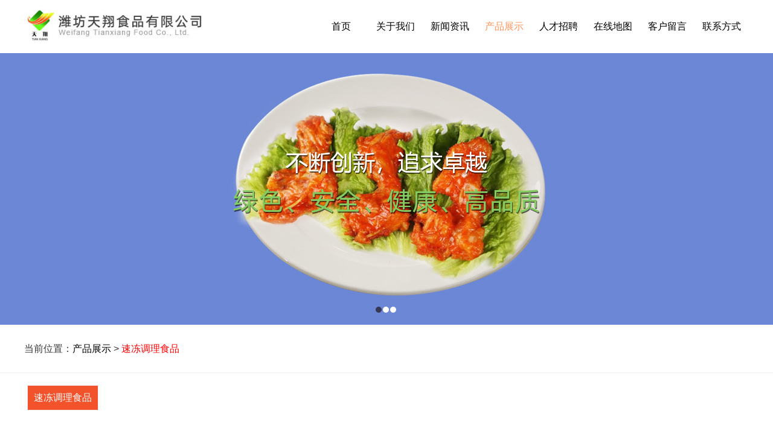

--- FILE ---
content_type: text/html; Charset=utf-8
request_url: http://cntianxiang.com/info.asp?id=279
body_size: 3048
content:
<!DOCTYPE html PUBLIC "-//W3C//DTD XHTML 1.0 Transitional//EN" "http://www.w3.org/TR/xhtml1/DTD/xhtml1-transitional.dtd">
<html xmlns="http://www.w3.org/1999/xhtml">
<head>
<meta http-equiv="Content-Type" content="text/html; charset=utf-8" />
<meta name="renderer" content="webkit" />
<meta http-equiv="X-UA-Compatible" content="IE=edge" />
<title>彩塔</title>
<link href="/plus/ui/ui.css" rel="stylesheet" type="text/css" />
<link href="/plus/ui/font.css" rel="stylesheet" type="text/css" />
<link href="/plus/lightbox/css/lightbox.css" rel="stylesheet" type="text/css" />
<link href="/skins/4/style.css" rel="stylesheet" type="text/css" />
<link href="css/font-awesome.min.css" rel="stylesheet" type="text/css" />

<script type="text/javascript" src="/js/jquery-1.11.3.min.js"></script>
<script type="text/javascript">
var site_dir = '/';
var skin = '/skins/4/';
</script>

<script type="text/javascript" src="/plus/lightbox/lightbox.min.js"></script>
<script type="text/javascript" src="/plus/ui/ui.js"></script>
<script type="text/javascript" src="/plus/layer/layer.js"></script>
<script type="text/javascript" src="/plus/laydate/laydate.js"></script>
<script type="text/javascript" src="/skins/4/js/custom.js"></script>
<script type="text/javascript" src="/plus/jqthumb.min.js"></script>
<script type="text/javascript" src="/plus/jquery.SuperSlide.2.1.js"></script>




</head>
<body>

<div id="header">
	<div class="container">
		<div class="l ov">
			<div class="x3">
				<div id="logo"><a href=""><img src="/uploadfile/image/20220613/20220613115294839483.jpg" title="腾龙线上百家乐 龙虎 线上捕鱼18183991375" alt="腾龙线上百家乐 龙虎 线上捕鱼18183991375" /></a></div>
			</div>
			<div class="x9">
				<ul id="navigation">
					
					<li class="main"><a href="/channel.asp?id=6" target="_self">联系方式</a>
					
					</li>
					
					<li class="main"><a href="/channel.asp?id=16" target="_self">客户留言</a>
					
					</li>
					
					<li class="main"><a href="/channel.asp?id=5" target="_self">在线地图</a>
					
					</li>
					
					<li class="main"><a href="/channel.asp?id=4" target="_self">人才招聘</a>
					
					</li>
					
					<li class="main"><a class="current" href="/channel.asp?id=3" target="_self">产品展示</a>
					
						<ul class="sub">
							
							<li><a href="/channel.asp?id=11" target="_self">速冻调理食品</a></li>
							
						</ul>
					
					</li>
					
					<li class="main"><a href="/channel.asp?id=2" target="_self">新闻资讯</a>
					
						<ul class="sub">
							
							<li><a href="/channel.asp?id=9" target="_self">公司新闻</a></li>
							
							<li><a href="/channel.asp?id=10" target="_self">行业新闻</a></li>
							
						</ul>
					
					</li>
					
					<li class="main"><a href="/channel.asp?id=1" target="_self">关于我们</a>
					
						<ul class="sub">
							
							<li><a href="/channel.asp?id=18" target="_self">公司简介</a></li>
							
							<li><a href="/channel.asp?id=7" target="_self">企业文化</a></li>
							
							<li><a href="/channel.asp?id=8" target="_self">领导致辞</a></li>
							
							<li><a href="/channel.asp?id=19" target="_self">资质荣誉</a></li>
							
						</ul>
					
					</li>
					
					<li class="main home"><a href="/">首页</a></li>

				</ul>
			</div>
			<div class="fc"></div>
		</div>
	</div>
</div>
<div id="banner">
	<div class="bd">
		
		<div style="background: url(/uploadfile/demo/image/banner/1.jpg) center no-repeat;">
			<div class="container">
			
				<a href="http://www.baidu.com" title=""></a>
			
			</div>
		</div>
		
		<div style="background: url(/uploadfile/demo/image/banner/2.jpg) center no-repeat;">
			<div class="container">
			
			</div>
		</div>
		
		<div style="background: url(/uploadfile/demo/image/banner/3.jpg) center no-repeat;">
			<div class="container">
			
			</div>
		</div>
		
	</div>
	<div class="hd">
		<ul></ul>
	</div>
	<div class="next dn"></div> <div class="prev dn"></div>
</div>
<!-- <div id="index-3">
	<div class="container">
		<div class="line">
			
			
			<div class="bd3 ">不存在</div>
			
		</div>
	</div>
</div> -->
		<div class="current_location"><div class="container">当前位置：<a href="/channel.asp?id=3" target="_self">产品展示</a> > <a class="current" href="/channel.asp?id=11" target="_self">速冻调理食品</a></div></div>
		<div class="container">
		<div class="line-big">
			<div class="x12">

				<div class="bd2">
					<ul class="channel_list">
						<li><a class="current" href="/channel.asp?id=11" target="_self">速冻调理食品</a></li>
					</ul>
				</div>
				
			</div>
			<div class="x12">
				<h1 id="info_title">彩塔</h1>
				<p id="info_intro">发布日期：2022-6-13 9:47:11 访问次数：1795</p>
				<div class="l20">
					<div class="x3"></div>
					<div class="x6">
						
						<div id="info_picture"><a href="/uploadfile/image/20241104/20241104144130103010.jpg" target="_blank"><img src="/uploadfile/image/20241104/20241104144130103010.jpg" title="彩塔" alt="彩塔" /></a></div>
						
						
					</div>
				</div>
				
				
				<div id="info_content">  </div>


				<div id="info_around">
					<p>上一信息：<a style="" href="/info.asp?id=280" title="川香鸡柳">川香鸡柳</a></p>
					<p>下一信息：<a style="" href="/info.asp?id=278" title="亲亲肠">亲亲肠</a></p>
				</div>
			</div>
		</div>
	</div>
<div id="footer">
	<div class="container">
		<div class="line">
			<p style="text-align:center;">
	地址：潍坊市滨海区央子街道先进制造业产业园香江西街02603号A2仓库&nbsp; &nbsp; &nbsp;电话：0536-8991888&nbsp; 8933877&nbsp; &nbsp; 15606363277<br />
邮箱：2548468913@qq.com&nbsp; &nbsp; &nbsp; 邮编：261000&nbsp; &nbsp; &nbsp;网址：www.cntianxiang.com<br />
免责声明：本站部分图片、文字及文字字体等来源于网络，版权归原作者所有，如有侵权，请联系我们删除。
</p>
<p style="text-align:center;">
	<span style="text-align:center;white-space:normal;"><img src="/uploadfile/image/20220613/2022061312430396396.png" alt="" /><br />
</span> 
</p>
		</div>
	</div>
</div>

<script type="text/javascript">
$(function(){
	$('.square_img img').jqthumb({
		width:$('.square_img').width(),
		height:$('.square_img').width()
	});
	$('.square_img2 img').jqthumb({
		width:$('.square_img2').width(),
		height:$('.square_img2').width()
	});
	$('.square_img3 img').jqthumb({
		width:$('.square_img3').width(),
		height:$('.square_img3').width()
	});
	$('.square_img4 img').jqthumb({
		width:$('.square_img4').width(),
		height:$('.square_img4').width()
	});
});
</script>

<div id="float">
	<div class="dn">
	
	<div class="wrap custom">
		<span class="icon icon-user"></span>
		<div class="content"><p>
	工作时间：
</p>
<p>
	联系人：
</p>
<p>
	联系电话：
</p></div>
	</div>
	
	
	<div class="wrap qrcode">
		<span class="icon icon-qrcode"></span>
		<div class="content">
			<img src="/uploadfile/demo/image/qrcode.png" />
		</div>
	</div>
	
	
	<div class="wrap phone">
		<span class="icon icon-phone"></span>
		<div class="content">15606363277</div>
	</div>
	
	
	<div class="wrap qq">
		<a href="http://wpa.qq.com/msgrd?v=3&uin=2548468913&site=qq&menu=yes"><span class="icon icon-qq"></span></a>
		<div class="content"><a href="http://wpa.qq.com/msgrd?v=3&uin=2548468913&site=qq&menu=yes">2548468913</a></div>
	</div>
	
	<div class="wrap gotop">
		<span class="icon icon-chevron-up "></span>
	</div>
	</div>
</div>
</body>
</html>


--- FILE ---
content_type: text/css
request_url: http://cntianxiang.com/plus/ui/ui.css
body_size: 16433
content:
@charset "utf-8";
* { margin: 0; padding: 0; list-style: none; border: none; box-sizing: border-box; font-family: "Microsoft YaHei", "simsun", "Helvetica Neue", Arial, Helvetica, sans-serif; }
body { font-size: 16px; color: #333; background: #FFF; }
img { border: 0; vertical-align: bottom; max-width: 100%; }
h1, .h1 { font-size: 36px; padding: 18px 0; }
h2, .h2 { font-size: 28px; padding: 14px 0; }
h3, .h3 { font-size: 22px; padding: 11px 0; }
h4, .h4 { font-size: 18px; padding: 9px 0; }
h5, .h5 { font-size: 14px; padding: 7px 0; }
h6, .h6 { font-size: 12px; padding: 6px 0; }
hr { background: #EEE; color: #EEE; clear: both; float: none; width: 100%; height: 1px; margin: 10px 0; border: none; box-sizing: content-box; }
a { color: #333; text-decoration: none; }
a:focus, a:hover { color: #999; }
p { line-height:200%; }
/*12列布局*/
.container { width: 1200px; margin: 0 auto; }
.container-m { max-width: 1024px; margin: 0 auto; overflow: hidden; }
.cm { max-width: 1024px; margin: 0 auto; overflow: hidden; }
.ca { }
.c1200 { width: 1200px; margin: 0 auto; }
.c1000 { width: 1000px; margin: 0 auto; }
.c980 { width: 980px; margin: 0 auto; }
.c640 { max-width: 640px; margin: 0 auto; }
.line-large { margin-left: -20px !important; margin-right: -20px !important; overflow: hidden; }
.line-big { margin-left: -10px !important; margin-right: -10px !important; overflow: hidden; }
.line-middle { margin-left: -5px !important; margin-right: -5px !important; overflow: hidden; }
.line-small { margin-left: -2px !important; margin-right: -2px !important; overflow: hidden; }
.line { overflow: hidden; }
.l100 { margin-left: -50px !important; margin-right: -50px !important; overflow: hidden; }
.l90 { margin-left: -45px !important; margin-right: -45px !important; overflow: hidden; }
.l80 { margin-left: -40px !important; margin-right: -40px !important; overflow: hidden; }
.l70 { margin-left: -35px !important; margin-right: -35px !important; overflow: hidden; }
.l60 { margin-left: -30px !important; margin-right: -30px !important; overflow: hidden; }
.l50 { margin-left: -25px !important; margin-right: -25px !important; overflow: hidden; }
.l40 { margin-left: -20px !important; margin-right: -20px !important; overflow: hidden; }
.l30 { margin-left: -15px !important; margin-right: -15px !important; overflow: hidden; }
.l20 { margin-left: -10px !important; margin-right: -10px !important; overflow: hidden; }
.l10 { margin-left: -5px !important; margin-right: -5px !important; overflow: hidden; }
.l8 { margin-left: -4px !important; margin-right: -4px !important; overflow: hidden; }
.l6 { margin-left: -3px !important; margin-right: -3px !important; overflow: hidden; }
.l4 { margin-left: -2px !important; margin-right: -2px !important; overflow: hidden; }
.l2 { margin-left: -1px !important; margin-right: -1px !important; overflow: hidden; }
.l { overflow: hidden; }
.line-large>.x, .line-large>.x1, .line-large>.x2, .line-large>.x3, .line-large>.x4, .line-large>.x5, .line-large>.x6, .line-large>.x7, .line-large>.x8, .line-large>.x9, .line-large>.x10, .line-large>.x11, .line-large>.x12 { position: relative; min-height: 1px; padding-right: 20px; padding-left: 20px; }
.line-big>.x, .line-big>.x1, .line-big>.x2, .line-big>.x3, .line-big>.x4, .line-big>.x5, .line-big>.x6, .line-big>.x7, .line-big>.x8, .line-big>.x9, .line-big>.x10, .line-big>.x11, .line-big>.x12 { position: relative; min-height: 1px; padding-right: 10px; padding-left: 10px; }
.line-middle>.x, .line-middle>.x1, .line-middle>.x2, .line-middle>.x3, .line-middle>.x4, .line-middle>.x5, .line-middle>.x6, .line-middle>.x7, .line-middle>.x8, .line-middle>.x9, .line-middle>.x10, .line-middle>.x11, .line-middle>.x12 { position: relative; min-height: 1px; padding-right: 5px; padding-left: 5px; }
.line-small>.x, .line-small>.x1, .line-small>.x2, .line-small>.x3, .line-small>.x4, .line-small>.x5, .line-small>.x6, .line-small>.x7, .line-small>.x8, .line-small>.x9, .line-small>.x10, .line-small>.x11, .line-small>.x12 { position: relative; min-height: 1px; padding-right: 2px; padding-left: 2px; }
.l100>.x, .l100>.x1, .l100>.x2, .l100>.x3, .l100>.x4, .l100>.x5, .l100>.x6, .l100>.x7, .l100>.x8, .l100>.x9, .l100>.x10, .l100>.x11, .l100>.x12 { position: relative; min-height: 1px; padding-right: 50px; padding-left: 50px; }
.l90>.x, .l90>.x1, .l90>.x2, .l90>.x3, .l90>.x4, .l90>.x5, .l90>.x6, .l90>.x7, .l90>.x8, .l90>.x9, .l90>.x10, .l90>.x11, .l90>.x12 { position: relative; min-height: 1px; padding-right: 45px; padding-left: 45px; }
.l80>.x, .l80>.x1, .l80>.x2, .l80>.x3, .l80>.x4, .l80>.x5, .l80>.x6, .l80>.x7, .l80>.x8, .l80>.x9, .l80>.x10, .l80>.x11, .l80>.x12 { position: relative; min-height: 1px; padding-right: 40px; padding-left: 40px; }
.l70>.x, .l70>.x1, .l70>.x2, .l70>.x3, .l70>.x4, .l70>.x5, .l70>.x6, .l70>.x7, .l70>.x8, .l70>.x9, .l70>.x10, .l70>.x11, .l70>.x12 { position: relative; min-height: 1px; padding-right: 35px; padding-left: 35px; }
.l60>.x, .l60>.x1, .l60>.x2, .l60>.x3, .l60>.x4, .l60>.x5, .l60>.x6, .l60>.x7, .l60>.x8, .l60>.x9, .l60>.x10, .l60>.x11, .l60>.x12 { position: relative; min-height: 1px; padding-right: 30px; padding-left: 30px; }
.l50>.x, .l50>.x1, .l50>.x2, .l50>.x3, .l50>.x4, .l50>.x5, .l50>.x6, .l50>.x7, .l50>.x8, .l50>.x9, .l50>.x10, .l50>.x11, .l50>.x12 { position: relative; min-height: 1px; padding-right: 25px; padding-left: 25px; }
.l40>.x, .l40>.x1, .l40>.x2, .l40>.x3, .l40>.x4, .l40>.x5, .l40>.x6, .l40>.x7, .l40>.x8, .l40>.x9, .l40>.x10, .l40>.x11, .l40>.x12 { position: relative; min-height: 1px; padding-right: 20px; padding-left: 20px; }
.l30>.x, .l30>.x1, .l30>.x2, .l30>.x3, .l30>.x4, .l30>.x5, .l30>.x6, .l30>.x7, .l30>.x8, .l30>.x9, .l30>.x10, .l30>.x11, .l30>.x12 { position: relative; min-height: 1px; padding-right: 15px; padding-left: 15px; }
.l20>.x, .l20>.x1, .l20>.x2, .l20>.x3, .l20>.x4, .l20>.x5, .l20>.x6, .l20>.x7, .l20>.x8, .l20>.x9, .l20>.x10, .l20>.x11, .l20>.x12 { position: relative; min-height: 1px; padding-right: 10px; padding-left: 10px; }
.l10>.x, .l10>.x1, .l10>.x2, .l10>.x3, .l10>.x4, .l10>.x5, .l10>.x6, .l10>.x7, .l10>.x8, .l10>.x9, .l10>.x10, .l10>.x11, .l10>.x12 { position: relative; min-height: 1px; padding-right: 5px; padding-left: 5px; }
.l8>.x, .l8>.x1, .l8>.x2, .l8>.x3, .l8>.x4, .l8>.x5, .l8>.x6, .l8>.x7, .l8>.x8, .l8>.x9, .l8>.x10, .l8>.x11, .l8>.x12 { position: relative; min-height: 1px; padding-right: 4px; padding-left: 4px; }
.l6>.x, .l6>.x1, .l6>.x2, .l6>.x3, .l6>.x4, .l6>.x5, .l6>.x6, .l6>.x7, .l6>.x8, .l6>.x9, .l6>.x10, .l6>.x11, .l6>.x12 { position: relative; min-height: 1px; padding-right: 3px; padding-left: 3px; }
.l4>.x, .l4>.x1, .l4>.x2, .l4>.x3, .l4>.x4, .l4>.x5, .l4>.x6, .l4>.x7, .l4>.x8, .l4>.x9, .l4>.x10, .l4>.x11, .l4>.x12 { position: relative; min-height: 1px; padding-right: 2px; padding-left: 2px; }
.l2>.x, .l2>.x1, .l2>.x2, .l2>.x3, .l2>.x4, .l2>.x5, .l2>.x6, .l2>.x7, .l2>.x8, .l2>.x9, .l2>.x10, .l2>.x11, .l2>.x12 { position: relative; min-height: 1px; padding-right: 1px; padding-left: 1px; }
.l>.x, .l>.x1, .l>.x2, .l>.x3, .l>.x4, .l>.x5, .l>.x6, .l>.x7, .l>.x8, .l>.x9, .l>.x10, .l>.x11, .l>.x12 { position: relative; min-height: 1px; padding-right: 0; padding-left: 0; }
.x, .x1, .x2, .x3, .x4, .x5, .x6, .x7, .x8, .x9, .x10, .x11, .x12 { float: left; position: relative; min-height: 1px; }
.lr>.x, .lr>.x1, .lr>.x2, .lr>.x3, .lr>.x4, .lr>.x5, .lr>.x6, .lr>.x7, .lr>.x8, .lr>.x9, .lr>.x10, .lr>.x11, .lr>.x12 { float: right; }
.x1 { width: 8.33333333%; }
.x2 { width: 16.66666667%; }
.x3 { width: 25%; }
.x4 { width: 33.33333333%; }
.x5 { width: 41.66666667%; }
.x6 { width: 50%; }
.x7 { width: 58.33333333%; }
.x8 { width: 66.66666667%; }
.x9 { width: 75%; }
.x10 { width: 83.33333333%; }
.x11 { width: 91.66666667%; }
.x12 { width: 100%; }
.xl0 { margin-left: 0; }
.xl1 { margin-left: 8.33333333%; }
.xl2 { margin-left: 16.66666667%; }
.xl3 { margin-left: 25%; }
.xl4 { margin-left: 33.33333333%; }
.xl5 { margin-left: 41.66666667%; }
.xl6 { margin-left: 50%; }
.xl7 { margin-left: 58.33333333%; }
.xl8 { margin-left: 66.66666667%; }
.xl9 { margin-left: 75%; }
.xl10 { margin-left: 83.33333333%; }
.xl11 { margin-left: 91.66666667%; }
.xl12 { margin-left: 100%; }
/*120列布局*/
.line-large>.xx, .line-large>.xx1, .line-large>.xx2, .line-large>.xx3, .line-large>.xx4, .line-large>.xx5, .line-large>.xx6, .line-large>.xx7, .line-large>.xx8, .line-large>.xx9, .line-large>.xx10, .line-large>.xx11, .line-large>.xx12, .line-large>.xx13, .line-large>.xx14, .line-large>.xx15, .line-large>.xx16, .line-large>.xx17, .line-large>.xx18, .line-large>.xx19, .line-large>.xx20, .line-large>.xx21, .line-large>.xx22, .line-large>.xx23, .line-large>.xx24, .line-large>.xx25, .line-large>.xx26, .line-large>.xx27, .line-large>.xx28, .line-large>.xx29, .line-large>.xx30, .line-large>.xx31, .line-large>.xx32, .line-large>.xx33, .line-large>.xx34, .line-large>.xx35, .line-large>.xx36, .line-large>.xx37, .line-large>.xx38, .line-large>.xx39, .line-large>.xx40, .line-large>.xx41, .line-large>.xx42, .line-large>.xx43, .line-large>.xx44, .line-large>.xx45, .line-large>.xx46, .line-large>.xx47, .line-large>.xx48, .line-large>.xx49, .line-large>.xx50, .line-large>.xx51, .line-large>.xx52, .line-large>.xx53, .line-large>.xx54, .line-large>.xx55, .line-large>.xx56, .line-large>.xx57, .line-large>.xx58, .line-large>.xx59, .line-large>.xx60, .line-large>.xx61, .line-large>.xx62, .line-large>.xx63, .line-large>.xx64, .line-large>.xx65, .line-large>.xx66, .line-large>.xx67, .line-large>.xx68, .line-large>.xx69, .line-large>.xx70, .line-large>.xx71, .line-large>.xx72, .line-large>.xx73, .line-large>.xx74, .line-large>.xx75, .line-large>.xx76, .line-large>.xx77, .line-large>.xx78, .line-large>.xx79, .line-large>.xx80, .line-large>.xx81, .line-large>.xx82, .line-large>.xx83, .line-large>.xx84, .line-large>.xx85, .line-large>.xx86, .line-large>.xx87, .line-large>.xx88, .line-large>.xx89, .line-large>.xx90, .line-large>.xx91, .line-large>.xx92, .line-large>.xx93, .line-large>.xx94, .line-large>.xx95, .line-large>.xx96, .line-large>.xx97, .line-large>.xx98, .line-large>.xx99, .line-large>.xx100, .line-large>.xx101, .line-large>.xx102, .line-large>.xx103, .line-large>.xx104, .line-large>.xx105, .line-large>.xx106, .line-large>.xx107, .line-large>.xx108, .line-large>.xx109, .line-large>.xx110, .line-large>.xx111, .line-large>.xx112, .line-large>.xx113, .line-large>.xx114, .line-large>.xx115, .line-large>.xx116, .line-large>.xx117, .line-large>.xx118, .line-large>.xx119, .line-large>.xx120 { position: relative; min-height: 1px; padding-right: 20px; padding-left: 20px; }
.line-big>.xx, .line-big>.xx1, .line-big>.xx2, .line-big>.xx3, .line-big>.xx4, .line-big>.xx5, .line-big>.xx6, .line-big>.xx7, .line-big>.xx8, .line-big>.xx9, .line-big>.xx10, .line-big>.xx11, .line-big>.xx12, .line-big>.xx13, .line-big>.xx14, .line-big>.xx15, .line-big>.xx16, .line-big>.xx17, .line-big>.xx18, .line-big>.xx19, .line-big>.xx20, .line-big>.xx21, .line-big>.xx22, .line-big>.xx23, .line-big>.xx24, .line-big>.xx25, .line-big>.xx26, .line-big>.xx27, .line-big>.xx28, .line-big>.xx29, .line-big>.xx30, .line-big>.xx31, .line-big>.xx32, .line-big>.xx33, .line-big>.xx34, .line-big>.xx35, .line-big>.xx36, .line-big>.xx37, .line-big>.xx38, .line-big>.xx39, .line-big>.xx40, .line-big>.xx41, .line-big>.xx42, .line-big>.xx43, .line-big>.xx44, .line-big>.xx45, .line-big>.xx46, .line-big>.xx47, .line-big>.xx48, .line-big>.xx49, .line-big>.xx50, .line-big>.xx51, .line-big>.xx52, .line-big>.xx53, .line-big>.xx54, .line-big>.xx55, .line-big>.xx56, .line-big>.xx57, .line-big>.xx58, .line-big>.xx59, .line-big>.xx60, .line-big>.xx61, .line-big>.xx62, .line-big>.xx63, .line-big>.xx64, .line-big>.xx65, .line-big>.xx66, .line-big>.xx67, .line-big>.xx68, .line-big>.xx69, .line-big>.xx70, .line-big>.xx71, .line-big>.xx72, .line-big>.xx73, .line-big>.xx74, .line-big>.xx75, .line-big>.xx76, .line-big>.xx77, .line-big>.xx78, .line-big>.xx79, .line-big>.xx80, .line-big>.xx81, .line-big>.xx82, .line-big>.xx83, .line-big>.xx84, .line-big>.xx85, .line-big>.xx86, .line-big>.xx87, .line-big>.xx88, .line-big>.xx89, .line-big>.xx90, .line-big>.xx91, .line-big>.xx92, .line-big>.xx93, .line-big>.xx94, .line-big>.xx95, .line-big>.xx96, .line-big>.xx97, .line-big>.xx98, .line-big>.xx99, .line-big>.xx100, .line-big>.xx101, .line-big>.xx102, .line-big>.xx103, .line-big>.xx104, .line-big>.xx105, .line-big>.xx106, .line-big>.xx107, .line-big>.xx108, .line-big>.xx109, .line-big>.xx110, .line-big>.xx111, .line-big>.xx112, .line-big>.xx113, .line-big>.xx114, .line-big>.xx115, .line-big>.xx116, .line-big>.xx117, .line-big>.xx118, .line-big>.xx119, .line-big>.xx120 { position: relative; min-height: 1px; padding-right: 10px; padding-left: 10px; }
.line-middle>.xx, .line-middle>.xx1, .line-middle>.xx2, .line-middle>.xx3, .line-middle>.xx4, .line-middle>.xx5, .line-middle>.xx6, .line-middle>.xx7, .line-middle>.xx8, .line-middle>.xx9, .line-middle>.xx10, .line-middle>.xx11, .line-middle>.xx12, .line-middle>.xx13, .line-middle>.xx14, .line-middle>.xx15, .line-middle>.xx16, .line-middle>.xx17, .line-middle>.xx18, .line-middle>.xx19, .line-middle>.xx20, .line-middle>.xx21, .line-middle>.xx22, .line-middle>.xx23, .line-middle>.xx24, .line-middle>.xx25, .line-middle>.xx26, .line-middle>.xx27, .line-middle>.xx28, .line-middle>.xx29, .line-middle>.xx30, .line-middle>.xx31, .line-middle>.xx32, .line-middle>.xx33, .line-middle>.xx34, .line-middle>.xx35, .line-middle>.xx36, .line-middle>.xx37, .line-middle>.xx38, .line-middle>.xx39, .line-middle>.xx40, .line-middle>.xx41, .line-middle>.xx42, .line-middle>.xx43, .line-middle>.xx44, .line-middle>.xx45, .line-middle>.xx46, .line-middle>.xx47, .line-middle>.xx48, .line-middle>.xx49, .line-middle>.xx50, .line-middle>.xx51, .line-middle>.xx52, .line-middle>.xx53, .line-middle>.xx54, .line-middle>.xx55, .line-middle>.xx56, .line-middle>.xx57, .line-middle>.xx58, .line-middle>.xx59, .line-middle>.xx60, .line-middle>.xx61, .line-middle>.xx62, .line-middle>.xx63, .line-middle>.xx64, .line-middle>.xx65, .line-middle>.xx66, .line-middle>.xx67, .line-middle>.xx68, .line-middle>.xx69, .line-middle>.xx70, .line-middle>.xx71, .line-middle>.xx72, .line-middle>.xx73, .line-middle>.xx74, .line-middle>.xx75, .line-middle>.xx76, .line-middle>.xx77, .line-middle>.xx78, .line-middle>.xx79, .line-middle>.xx80, .line-middle>.xx81, .line-middle>.xx82, .line-middle>.xx83, .line-middle>.xx84, .line-middle>.xx85, .line-middle>.xx86, .line-middle>.xx87, .line-middle>.xx88, .line-middle>.xx89, .line-middle>.xx90, .line-middle>.xx91, .line-middle>.xx92, .line-middle>.xx93, .line-middle>.xx94, .line-middle>.xx95, .line-middle>.xx96, .line-middle>.xx97, .line-middle>.xx98, .line-middle>.xx99, .line-middle>.xx100, .line-middle>.xx101, .line-middle>.xx102, .line-middle>.xx103, .line-middle>.xx104, .line-middle>.xx105, .line-middle>.xx106, .line-middle>.xx107, .line-middle>.xx108, .line-middle>.xx109, .line-middle>.xx110, .line-middle>.xx111, .line-middle>.xx112, .line-middle>.xx113, .line-middle>.xx114, .line-middle>.xx115, .line-middle>.xx116, .line-middle>.xx117, .line-middle>.xx118, .line-middle>.xx119, .line-middle>.xx120 { position: relative; min-height: 1px; padding-right: 5px; padding-left: 5px; }
.line-small>.xx, .line-small>.xx1, .line-small>.xx2, .line-small>.xx3, .line-small>.xx4, .line-small>.xx5, .line-small>.xx6, .line-small>.xx7, .line-small>.xx8, .line-small>.xx9, .line-small>.xx10, .line-small>.xx11, .line-small>.xx12, .line-small>.xx13, .line-small>.xx14, .line-small>.xx15, .line-small>.xx16, .line-small>.xx17, .line-small>.xx18, .line-small>.xx19, .line-small>.xx20, .line-small>.xx21, .line-small>.xx22, .line-small>.xx23, .line-small>.xx24, .line-small>.xx25, .line-small>.xx26, .line-small>.xx27, .line-small>.xx28, .line-small>.xx29, .line-small>.xx30, .line-small>.xx31, .line-small>.xx32, .line-small>.xx33, .line-small>.xx34, .line-small>.xx35, .line-small>.xx36, .line-small>.xx37, .line-small>.xx38, .line-small>.xx39, .line-small>.xx40, .line-small>.xx41, .line-small>.xx42, .line-small>.xx43, .line-small>.xx44, .line-small>.xx45, .line-small>.xx46, .line-small>.xx47, .line-small>.xx48, .line-small>.xx49, .line-small>.xx50, .line-small>.xx51, .line-small>.xx52, .line-small>.xx53, .line-small>.xx54, .line-small>.xx55, .line-small>.xx56, .line-small>.xx57, .line-small>.xx58, .line-small>.xx59, .line-small>.xx60, .line-small>.xx61, .line-small>.xx62, .line-small>.xx63, .line-small>.xx64, .line-small>.xx65, .line-small>.xx66, .line-small>.xx67, .line-small>.xx68, .line-small>.xx69, .line-small>.xx70, .line-small>.xx71, .line-small>.xx72, .line-small>.xx73, .line-small>.xx74, .line-small>.xx75, .line-small>.xx76, .line-small>.xx77, .line-small>.xx78, .line-small>.xx79, .line-small>.xx80, .line-small>.xx81, .line-small>.xx82, .line-small>.xx83, .line-small>.xx84, .line-small>.xx85, .line-small>.xx86, .line-small>.xx87, .line-small>.xx88, .line-small>.xx89, .line-small>.xx90, .line-small>.xx91, .line-small>.xx92, .line-small>.xx93, .line-small>.xx94, .line-small>.xx95, .line-small>.xx96, .line-small>.xx97, .line-small>.xx98, .line-small>.xx99, .line-small>.xx100, .line-small>.xx101, .line-small>.xx102, .line-small>.xx103, .line-small>.xx104, .line-small>.xx105, .line-small>.xx106, .line-small>.xx107, .line-small>.xx108, .line-small>.xx109, .line-small>.xx110, .line-small>.xx111, .line-small>.xx112, .line-small>.xx113, .line-small>.xx114, .line-small>.xx115, .line-small>.xx116, .line-small>.xx117, .line-small>.xx118, .line-small>.xx119, .line-small>.xx120 { position: relative; min-height: 1px; padding-right: 2px; padding-left: 2px; }
.l100>.xx, .l100>.xx1, .l100>.xx2, .l100>.xx3, .l100>.xx4, .l100>.xx5, .l100>.xx6, .l100>.xx7, .l100>.xx8, .l100>.xx9, .l100>.xx10, .l100>.xx11, .l100>.xx12, .l100>.xx13, .l100>.xx14, .l100>.xx15, .l100>.xx16, .l100>.xx17, .l100>.xx18, .l100>.xx19, .l100>.xx20, .l100>.xx21, .l100>.xx22, .l100>.xx23, .l100>.xx24, .l100>.xx25, .l100>.xx26, .l100>.xx27, .l100>.xx28, .l100>.xx29, .l100>.xx30, .l100>.xx31, .l100>.xx32, .l100>.xx33, .l100>.xx34, .l100>.xx35, .l100>.xx36, .l100>.xx37, .l100>.xx38, .l100>.xx39, .l100>.xx40, .l100>.xx41, .l100>.xx42, .l100>.xx43, .l100>.xx44, .l100>.xx45, .l100>.xx46, .l100>.xx47, .l100>.xx48, .l100>.xx49, .l100>.xx50, .l100>.xx51, .l100>.xx52, .l100>.xx53, .l100>.xx54, .l100>.xx55, .l100>.xx56, .l100>.xx57, .l100>.xx58, .l100>.xx59, .l100>.xx60, .l100>.xx61, .l100>.xx62, .l100>.xx63, .l100>.xx64, .l100>.xx65, .l100>.xx66, .l100>.xx67, .l100>.xx68, .l100>.xx69, .l100>.xx70, .l100>.xx71, .l100>.xx72, .l100>.xx73, .l100>.xx74, .l100>.xx75, .l100>.xx76, .l100>.xx77, .l100>.xx78, .l100>.xx79, .l100>.xx80, .l100>.xx81, .l100>.xx82, .l100>.xx83, .l100>.xx84, .l100>.xx85, .l100>.xx86, .l100>.xx87, .l100>.xx88, .l100>.xx89, .l100>.xx90, .l100>.xx91, .l100>.xx92, .l100>.xx93, .l100>.xx94, .l100>.xx95, .l100>.xx96, .l100>.xx97, .l100>.xx98, .l100>.xx99, .l100>.xx100, .l100>.xx101, .l100>.xx102, .l100>.xx103, .l100>.xx104, .l100>.xx105, .l100>.xx106, .l100>.xx107, .l100>.xx108, .l100>.xx109, .l100>.xx110, .l100>.xx111, .l100>.xx112, .l100>.xx113, .l100>.xx114, .l100>.xx115, .l100>.xx116, .l100>.xx117, .l100>.xx118, .l100>.xx119, .l100>.xx120 { position: relative; min-height: 1px; padding-right: 50px; padding-left: 50px; }
.l90>.xx, .l90>.xx1, .l90>.xx2, .l90>.xx3, .l90>.xx4, .l90>.xx5, .l90>.xx6, .l90>.xx7, .l90>.xx8, .l90>.xx9, .l90>.xx10, .l90>.xx11, .l90>.xx12, .l90>.xx13, .l90>.xx14, .l90>.xx15, .l90>.xx16, .l90>.xx17, .l90>.xx18, .l90>.xx19, .l90>.xx20, .l90>.xx21, .l90>.xx22, .l90>.xx23, .l90>.xx24, .l90>.xx25, .l90>.xx26, .l90>.xx27, .l90>.xx28, .l90>.xx29, .l90>.xx30, .l90>.xx31, .l90>.xx32, .l90>.xx33, .l90>.xx34, .l90>.xx35, .l90>.xx36, .l90>.xx37, .l90>.xx38, .l90>.xx39, .l90>.xx40, .l90>.xx41, .l90>.xx42, .l90>.xx43, .l90>.xx44, .l90>.xx45, .l90>.xx46, .l90>.xx47, .l90>.xx48, .l90>.xx49, .l90>.xx50, .l90>.xx51, .l90>.xx52, .l90>.xx53, .l90>.xx54, .l90>.xx55, .l90>.xx56, .l90>.xx57, .l90>.xx58, .l90>.xx59, .l90>.xx60, .l90>.xx61, .l90>.xx62, .l90>.xx63, .l90>.xx64, .l90>.xx65, .l90>.xx66, .l90>.xx67, .l90>.xx68, .l90>.xx69, .l90>.xx70, .l90>.xx71, .l90>.xx72, .l90>.xx73, .l90>.xx74, .l90>.xx75, .l90>.xx76, .l90>.xx77, .l90>.xx78, .l90>.xx79, .l90>.xx80, .l90>.xx81, .l90>.xx82, .l90>.xx83, .l90>.xx84, .l90>.xx85, .l90>.xx86, .l90>.xx87, .l90>.xx88, .l90>.xx89, .l90>.xx90, .l90>.xx91, .l90>.xx92, .l90>.xx93, .l90>.xx94, .l90>.xx95, .l90>.xx96, .l90>.xx97, .l90>.xx98, .l90>.xx99, .l90>.xx100, .l90>.xx101, .l90>.xx102, .l90>.xx103, .l90>.xx104, .l90>.xx105, .l90>.xx106, .l90>.xx107, .l90>.xx108, .l90>.xx109, .l90>.xx110, .l90>.xx111, .l90>.xx112, .l90>.xx113, .l90>.xx114, .l90>.xx115, .l90>.xx116, .l90>.xx117, .l90>.xx118, .l90>.xx119, .l90>.xx120 { position: relative; min-height: 1px; padding-right: 45px; padding-left: 45px; }
.l80>.xx, .l80>.xx1, .l80>.xx2, .l80>.xx3, .l80>.xx4, .l80>.xx5, .l80>.xx6, .l80>.xx7, .l80>.xx8, .l80>.xx9, .l80>.xx10, .l80>.xx11, .l80>.xx12, .l80>.xx13, .l80>.xx14, .l80>.xx15, .l80>.xx16, .l80>.xx17, .l80>.xx18, .l80>.xx19, .l80>.xx20, .l80>.xx21, .l80>.xx22, .l80>.xx23, .l80>.xx24, .l80>.xx25, .l80>.xx26, .l80>.xx27, .l80>.xx28, .l80>.xx29, .l80>.xx30, .l80>.xx31, .l80>.xx32, .l80>.xx33, .l80>.xx34, .l80>.xx35, .l80>.xx36, .l80>.xx37, .l80>.xx38, .l80>.xx39, .l80>.xx40, .l80>.xx41, .l80>.xx42, .l80>.xx43, .l80>.xx44, .l80>.xx45, .l80>.xx46, .l80>.xx47, .l80>.xx48, .l80>.xx49, .l80>.xx50, .l80>.xx51, .l80>.xx52, .l80>.xx53, .l80>.xx54, .l80>.xx55, .l80>.xx56, .l80>.xx57, .l80>.xx58, .l80>.xx59, .l80>.xx60, .l80>.xx61, .l80>.xx62, .l80>.xx63, .l80>.xx64, .l80>.xx65, .l80>.xx66, .l80>.xx67, .l80>.xx68, .l80>.xx69, .l80>.xx70, .l80>.xx71, .l80>.xx72, .l80>.xx73, .l80>.xx74, .l80>.xx75, .l80>.xx76, .l80>.xx77, .l80>.xx78, .l80>.xx79, .l80>.xx80, .l80>.xx81, .l80>.xx82, .l80>.xx83, .l80>.xx84, .l80>.xx85, .l80>.xx86, .l80>.xx87, .l80>.xx88, .l80>.xx89, .l80>.xx90, .l80>.xx91, .l80>.xx92, .l80>.xx93, .l80>.xx94, .l80>.xx95, .l80>.xx96, .l80>.xx97, .l80>.xx98, .l80>.xx99, .l80>.xx100, .l80>.xx101, .l80>.xx102, .l80>.xx103, .l80>.xx104, .l80>.xx105, .l80>.xx106, .l80>.xx107, .l80>.xx108, .l80>.xx109, .l80>.xx110, .l80>.xx111, .l80>.xx112, .l80>.xx113, .l80>.xx114, .l80>.xx115, .l80>.xx116, .l80>.xx117, .l80>.xx118, .l80>.xx119, .l80>.xx120 { position: relative; min-height: 1px; padding-right: 40px; padding-left: 40px; }
.l70>.xx, .l70>.xx1, .l70>.xx2, .l70>.xx3, .l70>.xx4, .l70>.xx5, .l70>.xx6, .l70>.xx7, .l70>.xx8, .l70>.xx9, .l70>.xx10, .l70>.xx11, .l70>.xx12, .l70>.xx13, .l70>.xx14, .l70>.xx15, .l70>.xx16, .l70>.xx17, .l70>.xx18, .l70>.xx19, .l70>.xx20, .l70>.xx21, .l70>.xx22, .l70>.xx23, .l70>.xx24, .l70>.xx25, .l70>.xx26, .l70>.xx27, .l70>.xx28, .l70>.xx29, .l70>.xx30, .l70>.xx31, .l70>.xx32, .l70>.xx33, .l70>.xx34, .l70>.xx35, .l70>.xx36, .l70>.xx37, .l70>.xx38, .l70>.xx39, .l70>.xx40, .l70>.xx41, .l70>.xx42, .l70>.xx43, .l70>.xx44, .l70>.xx45, .l70>.xx46, .l70>.xx47, .l70>.xx48, .l70>.xx49, .l70>.xx50, .l70>.xx51, .l70>.xx52, .l70>.xx53, .l70>.xx54, .l70>.xx55, .l70>.xx56, .l70>.xx57, .l70>.xx58, .l70>.xx59, .l70>.xx60, .l70>.xx61, .l70>.xx62, .l70>.xx63, .l70>.xx64, .l70>.xx65, .l70>.xx66, .l70>.xx67, .l70>.xx68, .l70>.xx69, .l70>.xx70, .l70>.xx71, .l70>.xx72, .l70>.xx73, .l70>.xx74, .l70>.xx75, .l70>.xx76, .l70>.xx77, .l70>.xx78, .l70>.xx79, .l70>.xx80, .l70>.xx81, .l70>.xx82, .l70>.xx83, .l70>.xx84, .l70>.xx85, .l70>.xx86, .l70>.xx87, .l70>.xx88, .l70>.xx89, .l70>.xx90, .l70>.xx91, .l70>.xx92, .l70>.xx93, .l70>.xx94, .l70>.xx95, .l70>.xx96, .l70>.xx97, .l70>.xx98, .l70>.xx99, .l70>.xx100, .l70>.xx101, .l70>.xx102, .l70>.xx103, .l70>.xx104, .l70>.xx105, .l70>.xx106, .l70>.xx107, .l70>.xx108, .l70>.xx109, .l70>.xx110, .l70>.xx111, .l70>.xx112, .l70>.xx113, .l70>.xx114, .l70>.xx115, .l70>.xx116, .l70>.xx117, .l70>.xx118, .l70>.xx119, .l70>.xx120 { position: relative; min-height: 1px; padding-right: 35px; padding-left: 35px; }
.l60>.xx, .l60>.xx1, .l60>.xx2, .l60>.xx3, .l60>.xx4, .l60>.xx5, .l60>.xx6, .l60>.xx7, .l60>.xx8, .l60>.xx9, .l60>.xx10, .l60>.xx11, .l60>.xx12, .l60>.xx13, .l60>.xx14, .l60>.xx15, .l60>.xx16, .l60>.xx17, .l60>.xx18, .l60>.xx19, .l60>.xx20, .l60>.xx21, .l60>.xx22, .l60>.xx23, .l60>.xx24, .l60>.xx25, .l60>.xx26, .l60>.xx27, .l60>.xx28, .l60>.xx29, .l60>.xx30, .l60>.xx31, .l60>.xx32, .l60>.xx33, .l60>.xx34, .l60>.xx35, .l60>.xx36, .l60>.xx37, .l60>.xx38, .l60>.xx39, .l60>.xx40, .l60>.xx41, .l60>.xx42, .l60>.xx43, .l60>.xx44, .l60>.xx45, .l60>.xx46, .l60>.xx47, .l60>.xx48, .l60>.xx49, .l60>.xx50, .l60>.xx51, .l60>.xx52, .l60>.xx53, .l60>.xx54, .l60>.xx55, .l60>.xx56, .l60>.xx57, .l60>.xx58, .l60>.xx59, .l60>.xx60, .l60>.xx61, .l60>.xx62, .l60>.xx63, .l60>.xx64, .l60>.xx65, .l60>.xx66, .l60>.xx67, .l60>.xx68, .l60>.xx69, .l60>.xx70, .l60>.xx71, .l60>.xx72, .l60>.xx73, .l60>.xx74, .l60>.xx75, .l60>.xx76, .l60>.xx77, .l60>.xx78, .l60>.xx79, .l60>.xx80, .l60>.xx81, .l60>.xx82, .l60>.xx83, .l60>.xx84, .l60>.xx85, .l60>.xx86, .l60>.xx87, .l60>.xx88, .l60>.xx89, .l60>.xx90, .l60>.xx91, .l60>.xx92, .l60>.xx93, .l60>.xx94, .l60>.xx95, .l60>.xx96, .l60>.xx97, .l60>.xx98, .l60>.xx99, .l60>.xx100, .l60>.xx101, .l60>.xx102, .l60>.xx103, .l60>.xx104, .l60>.xx105, .l60>.xx106, .l60>.xx107, .l60>.xx108, .l60>.xx109, .l60>.xx110, .l60>.xx111, .l60>.xx112, .l60>.xx113, .l60>.xx114, .l60>.xx115, .l60>.xx116, .l60>.xx117, .l60>.xx118, .l60>.xx119, .l60>.xx120 { position: relative; min-height: 1px; padding-right: 30px; padding-left: 30px; }
.l50>.xx, .l50>.xx1, .l50>.xx2, .l50>.xx3, .l50>.xx4, .l50>.xx5, .l50>.xx6, .l50>.xx7, .l50>.xx8, .l50>.xx9, .l50>.xx10, .l50>.xx11, .l50>.xx12, .l50>.xx13, .l50>.xx14, .l50>.xx15, .l50>.xx16, .l50>.xx17, .l50>.xx18, .l50>.xx19, .l50>.xx20, .l50>.xx21, .l50>.xx22, .l50>.xx23, .l50>.xx24, .l50>.xx25, .l50>.xx26, .l50>.xx27, .l50>.xx28, .l50>.xx29, .l50>.xx30, .l50>.xx31, .l50>.xx32, .l50>.xx33, .l50>.xx34, .l50>.xx35, .l50>.xx36, .l50>.xx37, .l50>.xx38, .l50>.xx39, .l50>.xx40, .l50>.xx41, .l50>.xx42, .l50>.xx43, .l50>.xx44, .l50>.xx45, .l50>.xx46, .l50>.xx47, .l50>.xx48, .l50>.xx49, .l50>.xx50, .l50>.xx51, .l50>.xx52, .l50>.xx53, .l50>.xx54, .l50>.xx55, .l50>.xx56, .l50>.xx57, .l50>.xx58, .l50>.xx59, .l50>.xx60, .l50>.xx61, .l50>.xx62, .l50>.xx63, .l50>.xx64, .l50>.xx65, .l50>.xx66, .l50>.xx67, .l50>.xx68, .l50>.xx69, .l50>.xx70, .l50>.xx71, .l50>.xx72, .l50>.xx73, .l50>.xx74, .l50>.xx75, .l50>.xx76, .l50>.xx77, .l50>.xx78, .l50>.xx79, .l50>.xx80, .l50>.xx81, .l50>.xx82, .l50>.xx83, .l50>.xx84, .l50>.xx85, .l50>.xx86, .l50>.xx87, .l50>.xx88, .l50>.xx89, .l50>.xx90, .l50>.xx91, .l50>.xx92, .l50>.xx93, .l50>.xx94, .l50>.xx95, .l50>.xx96, .l50>.xx97, .l50>.xx98, .l50>.xx99, .l50>.xx100, .l50>.xx101, .l50>.xx102, .l50>.xx103, .l50>.xx104, .l50>.xx105, .l50>.xx106, .l50>.xx107, .l50>.xx108, .l50>.xx109, .l50>.xx110, .l50>.xx111, .l50>.xx112, .l50>.xx113, .l50>.xx114, .l50>.xx115, .l50>.xx116, .l50>.xx117, .l50>.xx118, .l50>.xx119, .l50>.xx120 { position: relative; min-height: 1px; padding-right: 25px; padding-left: 25px; }
.l40>.xx, .l40>.xx1, .l40>.xx2, .l40>.xx3, .l40>.xx4, .l40>.xx5, .l40>.xx6, .l40>.xx7, .l40>.xx8, .l40>.xx9, .l40>.xx10, .l40>.xx11, .l40>.xx12, .l40>.xx13, .l40>.xx14, .l40>.xx15, .l40>.xx16, .l40>.xx17, .l40>.xx18, .l40>.xx19, .l40>.xx20, .l40>.xx21, .l40>.xx22, .l40>.xx23, .l40>.xx24, .l40>.xx25, .l40>.xx26, .l40>.xx27, .l40>.xx28, .l40>.xx29, .l40>.xx30, .l40>.xx31, .l40>.xx32, .l40>.xx33, .l40>.xx34, .l40>.xx35, .l40>.xx36, .l40>.xx37, .l40>.xx38, .l40>.xx39, .l40>.xx40, .l40>.xx41, .l40>.xx42, .l40>.xx43, .l40>.xx44, .l40>.xx45, .l40>.xx46, .l40>.xx47, .l40>.xx48, .l40>.xx49, .l40>.xx50, .l40>.xx51, .l40>.xx52, .l40>.xx53, .l40>.xx54, .l40>.xx55, .l40>.xx56, .l40>.xx57, .l40>.xx58, .l40>.xx59, .l40>.xx60, .l40>.xx61, .l40>.xx62, .l40>.xx63, .l40>.xx64, .l40>.xx65, .l40>.xx66, .l40>.xx67, .l40>.xx68, .l40>.xx69, .l40>.xx70, .l40>.xx71, .l40>.xx72, .l40>.xx73, .l40>.xx74, .l40>.xx75, .l40>.xx76, .l40>.xx77, .l40>.xx78, .l40>.xx79, .l40>.xx80, .l40>.xx81, .l40>.xx82, .l40>.xx83, .l40>.xx84, .l40>.xx85, .l40>.xx86, .l40>.xx87, .l40>.xx88, .l40>.xx89, .l40>.xx90, .l40>.xx91, .l40>.xx92, .l40>.xx93, .l40>.xx94, .l40>.xx95, .l40>.xx96, .l40>.xx97, .l40>.xx98, .l40>.xx99, .l40>.xx100, .l40>.xx101, .l40>.xx102, .l40>.xx103, .l40>.xx104, .l40>.xx105, .l40>.xx106, .l40>.xx107, .l40>.xx108, .l40>.xx109, .l40>.xx110, .l40>.xx111, .l40>.xx112, .l40>.xx113, .l40>.xx114, .l40>.xx115, .l40>.xx116, .l40>.xx117, .l40>.xx118, .l40>.xx119, .l40>.xx120 { position: relative; min-height: 1px; padding-right: 20px; padding-left: 20px; }
.l30>.xx, .l30>.xx1, .l30>.xx2, .l30>.xx3, .l30>.xx4, .l30>.xx5, .l30>.xx6, .l30>.xx7, .l30>.xx8, .l30>.xx9, .l30>.xx10, .l30>.xx11, .l30>.xx12, .l30>.xx13, .l30>.xx14, .l30>.xx15, .l30>.xx16, .l30>.xx17, .l30>.xx18, .l30>.xx19, .l30>.xx20, .l30>.xx21, .l30>.xx22, .l30>.xx23, .l30>.xx24, .l30>.xx25, .l30>.xx26, .l30>.xx27, .l30>.xx28, .l30>.xx29, .l30>.xx30, .l30>.xx31, .l30>.xx32, .l30>.xx33, .l30>.xx34, .l30>.xx35, .l30>.xx36, .l30>.xx37, .l30>.xx38, .l30>.xx39, .l30>.xx40, .l30>.xx41, .l30>.xx42, .l30>.xx43, .l30>.xx44, .l30>.xx45, .l30>.xx46, .l30>.xx47, .l30>.xx48, .l30>.xx49, .l30>.xx50, .l30>.xx51, .l30>.xx52, .l30>.xx53, .l30>.xx54, .l30>.xx55, .l30>.xx56, .l30>.xx57, .l30>.xx58, .l30>.xx59, .l30>.xx60, .l30>.xx61, .l30>.xx62, .l30>.xx63, .l30>.xx64, .l30>.xx65, .l30>.xx66, .l30>.xx67, .l30>.xx68, .l30>.xx69, .l30>.xx70, .l30>.xx71, .l30>.xx72, .l30>.xx73, .l30>.xx74, .l30>.xx75, .l30>.xx76, .l30>.xx77, .l30>.xx78, .l30>.xx79, .l30>.xx80, .l30>.xx81, .l30>.xx82, .l30>.xx83, .l30>.xx84, .l30>.xx85, .l30>.xx86, .l30>.xx87, .l30>.xx88, .l30>.xx89, .l30>.xx90, .l30>.xx91, .l30>.xx92, .l30>.xx93, .l30>.xx94, .l30>.xx95, .l30>.xx96, .l30>.xx97, .l30>.xx98, .l30>.xx99, .l30>.xx100, .l30>.xx101, .l30>.xx102, .l30>.xx103, .l30>.xx104, .l30>.xx105, .l30>.xx106, .l30>.xx107, .l30>.xx108, .l30>.xx109, .l30>.xx110, .l30>.xx111, .l30>.xx112, .l30>.xx113, .l30>.xx114, .l30>.xx115, .l30>.xx116, .l30>.xx117, .l30>.xx118, .l30>.xx119, .l30>.xx120 { position: relative; min-height: 1px; padding-right: 15px; padding-left: 15px; }
.l20>.xx, .l20>.xx1, .l20>.xx2, .l20>.xx3, .l20>.xx4, .l20>.xx5, .l20>.xx6, .l20>.xx7, .l20>.xx8, .l20>.xx9, .l20>.xx10, .l20>.xx11, .l20>.xx12, .l20>.xx13, .l20>.xx14, .l20>.xx15, .l20>.xx16, .l20>.xx17, .l20>.xx18, .l20>.xx19, .l20>.xx20, .l20>.xx21, .l20>.xx22, .l20>.xx23, .l20>.xx24, .l20>.xx25, .l20>.xx26, .l20>.xx27, .l20>.xx28, .l20>.xx29, .l20>.xx30, .l20>.xx31, .l20>.xx32, .l20>.xx33, .l20>.xx34, .l20>.xx35, .l20>.xx36, .l20>.xx37, .l20>.xx38, .l20>.xx39, .l20>.xx40, .l20>.xx41, .l20>.xx42, .l20>.xx43, .l20>.xx44, .l20>.xx45, .l20>.xx46, .l20>.xx47, .l20>.xx48, .l20>.xx49, .l20>.xx50, .l20>.xx51, .l20>.xx52, .l20>.xx53, .l20>.xx54, .l20>.xx55, .l20>.xx56, .l20>.xx57, .l20>.xx58, .l20>.xx59, .l20>.xx60, .l20>.xx61, .l20>.xx62, .l20>.xx63, .l20>.xx64, .l20>.xx65, .l20>.xx66, .l20>.xx67, .l20>.xx68, .l20>.xx69, .l20>.xx70, .l20>.xx71, .l20>.xx72, .l20>.xx73, .l20>.xx74, .l20>.xx75, .l20>.xx76, .l20>.xx77, .l20>.xx78, .l20>.xx79, .l20>.xx80, .l20>.xx81, .l20>.xx82, .l20>.xx83, .l20>.xx84, .l20>.xx85, .l20>.xx86, .l20>.xx87, .l20>.xx88, .l20>.xx89, .l20>.xx90, .l20>.xx91, .l20>.xx92, .l20>.xx93, .l20>.xx94, .l20>.xx95, .l20>.xx96, .l20>.xx97, .l20>.xx98, .l20>.xx99, .l20>.xx100, .l20>.xx101, .l20>.xx102, .l20>.xx103, .l20>.xx104, .l20>.xx105, .l20>.xx106, .l20>.xx107, .l20>.xx108, .l20>.xx109, .l20>.xx110, .l20>.xx111, .l20>.xx112, .l20>.xx113, .l20>.xx114, .l20>.xx115, .l20>.xx116, .l20>.xx117, .l20>.xx118, .l20>.xx119, .l20>.xx120 { position: relative; min-height: 1px; padding-right: 10px; padding-left: 10px; }
.l10>.xx, .l10>.xx1, .l10>.xx2, .l10>.xx3, .l10>.xx4, .l10>.xx5, .l10>.xx6, .l10>.xx7, .l10>.xx8, .l10>.xx9, .l10>.xx10, .l10>.xx11, .l10>.xx12, .l10>.xx13, .l10>.xx14, .l10>.xx15, .l10>.xx16, .l10>.xx17, .l10>.xx18, .l10>.xx19, .l10>.xx20, .l10>.xx21, .l10>.xx22, .l10>.xx23, .l10>.xx24, .l10>.xx25, .l10>.xx26, .l10>.xx27, .l10>.xx28, .l10>.xx29, .l10>.xx30, .l10>.xx31, .l10>.xx32, .l10>.xx33, .l10>.xx34, .l10>.xx35, .l10>.xx36, .l10>.xx37, .l10>.xx38, .l10>.xx39, .l10>.xx40, .l10>.xx41, .l10>.xx42, .l10>.xx43, .l10>.xx44, .l10>.xx45, .l10>.xx46, .l10>.xx47, .l10>.xx48, .l10>.xx49, .l10>.xx50, .l10>.xx51, .l10>.xx52, .l10>.xx53, .l10>.xx54, .l10>.xx55, .l10>.xx56, .l10>.xx57, .l10>.xx58, .l10>.xx59, .l10>.xx60, .l10>.xx61, .l10>.xx62, .l10>.xx63, .l10>.xx64, .l10>.xx65, .l10>.xx66, .l10>.xx67, .l10>.xx68, .l10>.xx69, .l10>.xx70, .l10>.xx71, .l10>.xx72, .l10>.xx73, .l10>.xx74, .l10>.xx75, .l10>.xx76, .l10>.xx77, .l10>.xx78, .l10>.xx79, .l10>.xx80, .l10>.xx81, .l10>.xx82, .l10>.xx83, .l10>.xx84, .l10>.xx85, .l10>.xx86, .l10>.xx87, .l10>.xx88, .l10>.xx89, .l10>.xx90, .l10>.xx91, .l10>.xx92, .l10>.xx93, .l10>.xx94, .l10>.xx95, .l10>.xx96, .l10>.xx97, .l10>.xx98, .l10>.xx99, .l10>.xx100, .l10>.xx101, .l10>.xx102, .l10>.xx103, .l10>.xx104, .l10>.xx105, .l10>.xx106, .l10>.xx107, .l10>.xx108, .l10>.xx109, .l10>.xx110, .l10>.xx111, .l10>.xx112, .l10>.xx113, .l10>.xx114, .l10>.xx115, .l10>.xx116, .l10>.xx117, .l10>.xx118, .l10>.xx119, .l10>.xx120 { position: relative; min-height: 1px; padding-right: 5px; padding-left: 5px; }
.l8>.xx, .l8>.xx1, .l8>.xx2, .l8>.xx3, .l8>.xx4, .l8>.xx5, .l8>.xx6, .l8>.xx7, .l8>.xx8, .l8>.xx9, .l8>.xx10, .l8>.xx11, .l8>.xx12, .l8>.xx13, .l8>.xx14, .l8>.xx15, .l8>.xx16, .l8>.xx17, .l8>.xx18, .l8>.xx19, .l8>.xx20, .l8>.xx21, .l8>.xx22, .l8>.xx23, .l8>.xx24, .l8>.xx25, .l8>.xx26, .l8>.xx27, .l8>.xx28, .l8>.xx29, .l8>.xx30, .l8>.xx31, .l8>.xx32, .l8>.xx33, .l8>.xx34, .l8>.xx35, .l8>.xx36, .l8>.xx37, .l8>.xx38, .l8>.xx39, .l8>.xx40, .l8>.xx41, .l8>.xx42, .l8>.xx43, .l8>.xx44, .l8>.xx45, .l8>.xx46, .l8>.xx47, .l8>.xx48, .l8>.xx49, .l8>.xx50, .l8>.xx51, .l8>.xx52, .l8>.xx53, .l8>.xx54, .l8>.xx55, .l8>.xx56, .l8>.xx57, .l8>.xx58, .l8>.xx59, .l8>.xx60, .l8>.xx61, .l8>.xx62, .l8>.xx63, .l8>.xx64, .l8>.xx65, .l8>.xx66, .l8>.xx67, .l8>.xx68, .l8>.xx69, .l8>.xx70, .l8>.xx71, .l8>.xx72, .l8>.xx73, .l8>.xx74, .l8>.xx75, .l8>.xx76, .l8>.xx77, .l8>.xx78, .l8>.xx79, .l8>.xx80, .l8>.xx81, .l8>.xx82, .l8>.xx83, .l8>.xx84, .l8>.xx85, .l8>.xx86, .l8>.xx87, .l8>.xx88, .l8>.xx89, .l8>.xx90, .l8>.xx91, .l8>.xx92, .l8>.xx93, .l8>.xx94, .l8>.xx95, .l8>.xx96, .l8>.xx97, .l8>.xx98, .l8>.xx99, .l8>.xx100, .l8>.xx101, .l8>.xx102, .l8>.xx103, .l8>.xx104, .l8>.xx105, .l8>.xx106, .l8>.xx107, .l8>.xx108, .l8>.xx109, .l8>.xx110, .l8>.xx111, .l8>.xx112, .l8>.xx113, .l8>.xx114, .l8>.xx115, .l8>.xx116, .l8>.xx117, .l8>.xx118, .l8>.xx119, .l8>.xx120 { position: relative; min-height: 1px; padding-right: 4px; padding-left: 4px; }
.l6>.xx, .l6>.xx1, .l6>.xx2, .l6>.xx3, .l6>.xx4, .l6>.xx5, .l6>.xx6, .l6>.xx7, .l6>.xx8, .l6>.xx9, .l6>.xx10, .l6>.xx11, .l6>.xx12, .l6>.xx13, .l6>.xx14, .l6>.xx15, .l6>.xx16, .l6>.xx17, .l6>.xx18, .l6>.xx19, .l6>.xx20, .l6>.xx21, .l6>.xx22, .l6>.xx23, .l6>.xx24, .l6>.xx25, .l6>.xx26, .l6>.xx27, .l6>.xx28, .l6>.xx29, .l6>.xx30, .l6>.xx31, .l6>.xx32, .l6>.xx33, .l6>.xx34, .l6>.xx35, .l6>.xx36, .l6>.xx37, .l6>.xx38, .l6>.xx39, .l6>.xx40, .l6>.xx41, .l6>.xx42, .l6>.xx43, .l6>.xx44, .l6>.xx45, .l6>.xx46, .l6>.xx47, .l6>.xx48, .l6>.xx49, .l6>.xx50, .l6>.xx51, .l6>.xx52, .l6>.xx53, .l6>.xx54, .l6>.xx55, .l6>.xx56, .l6>.xx57, .l6>.xx58, .l6>.xx59, .l6>.xx60, .l6>.xx61, .l6>.xx62, .l6>.xx63, .l6>.xx64, .l6>.xx65, .l6>.xx66, .l6>.xx67, .l6>.xx68, .l6>.xx69, .l6>.xx70, .l6>.xx71, .l6>.xx72, .l6>.xx73, .l6>.xx74, .l6>.xx75, .l6>.xx76, .l6>.xx77, .l6>.xx78, .l6>.xx79, .l6>.xx80, .l6>.xx81, .l6>.xx82, .l6>.xx83, .l6>.xx84, .l6>.xx85, .l6>.xx86, .l6>.xx87, .l6>.xx88, .l6>.xx89, .l6>.xx90, .l6>.xx91, .l6>.xx92, .l6>.xx93, .l6>.xx94, .l6>.xx95, .l6>.xx96, .l6>.xx97, .l6>.xx98, .l6>.xx99, .l6>.xx100, .l6>.xx101, .l6>.xx102, .l6>.xx103, .l6>.xx104, .l6>.xx105, .l6>.xx106, .l6>.xx107, .l6>.xx108, .l6>.xx109, .l6>.xx110, .l6>.xx111, .l6>.xx112, .l6>.xx113, .l6>.xx114, .l6>.xx115, .l6>.xx116, .l6>.xx117, .l6>.xx118, .l6>.xx119, .l6>.xx120 { position: relative; min-height: 1px; padding-right: 3px; padding-left: 3px; }
.l4>.xx, .l4>.xx1, .l4>.xx2, .l4>.xx3, .l4>.xx4, .l4>.xx5, .l4>.xx6, .l4>.xx7, .l4>.xx8, .l4>.xx9, .l4>.xx10, .l4>.xx11, .l4>.xx12, .l4>.xx13, .l4>.xx14, .l4>.xx15, .l4>.xx16, .l4>.xx17, .l4>.xx18, .l4>.xx19, .l4>.xx20, .l4>.xx21, .l4>.xx22, .l4>.xx23, .l4>.xx24, .l4>.xx25, .l4>.xx26, .l4>.xx27, .l4>.xx28, .l4>.xx29, .l4>.xx30, .l4>.xx31, .l4>.xx32, .l4>.xx33, .l4>.xx34, .l4>.xx35, .l4>.xx36, .l4>.xx37, .l4>.xx38, .l4>.xx39, .l4>.xx40, .l4>.xx41, .l4>.xx42, .l4>.xx43, .l4>.xx44, .l4>.xx45, .l4>.xx46, .l4>.xx47, .l4>.xx48, .l4>.xx49, .l4>.xx50, .l4>.xx51, .l4>.xx52, .l4>.xx53, .l4>.xx54, .l4>.xx55, .l4>.xx56, .l4>.xx57, .l4>.xx58, .l4>.xx59, .l4>.xx60, .l4>.xx61, .l4>.xx62, .l4>.xx63, .l4>.xx64, .l4>.xx65, .l4>.xx66, .l4>.xx67, .l4>.xx68, .l4>.xx69, .l4>.xx70, .l4>.xx71, .l4>.xx72, .l4>.xx73, .l4>.xx74, .l4>.xx75, .l4>.xx76, .l4>.xx77, .l4>.xx78, .l4>.xx79, .l4>.xx80, .l4>.xx81, .l4>.xx82, .l4>.xx83, .l4>.xx84, .l4>.xx85, .l4>.xx86, .l4>.xx87, .l4>.xx88, .l4>.xx89, .l4>.xx90, .l4>.xx91, .l4>.xx92, .l4>.xx93, .l4>.xx94, .l4>.xx95, .l4>.xx96, .l4>.xx97, .l4>.xx98, .l4>.xx99, .l4>.xx100, .l4>.xx101, .l4>.xx102, .l4>.xx103, .l4>.xx104, .l4>.xx105, .l4>.xx106, .l4>.xx107, .l4>.xx108, .l4>.xx109, .l4>.xx110, .l4>.xx111, .l4>.xx112, .l4>.xx113, .l4>.xx114, .l4>.xx115, .l4>.xx116, .l4>.xx117, .l4>.xx118, .l4>.xx119, .l4>.xx120 { position: relative; min-height: 1px; padding-right: 2px; padding-left: 2px; }
.l2>.xx, .l2>.xx1, .l2>.xx2, .l2>.xx3, .l2>.xx4, .l2>.xx5, .l2>.xx6, .l2>.xx7, .l2>.xx8, .l2>.xx9, .l2>.xx10, .l2>.xx11, .l2>.xx12, .l2>.xx13, .l2>.xx14, .l2>.xx15, .l2>.xx16, .l2>.xx17, .l2>.xx18, .l2>.xx19, .l2>.xx20, .l2>.xx21, .l2>.xx22, .l2>.xx23, .l2>.xx24, .l2>.xx25, .l2>.xx26, .l2>.xx27, .l2>.xx28, .l2>.xx29, .l2>.xx30, .l2>.xx31, .l2>.xx32, .l2>.xx33, .l2>.xx34, .l2>.xx35, .l2>.xx36, .l2>.xx37, .l2>.xx38, .l2>.xx39, .l2>.xx40, .l2>.xx41, .l2>.xx42, .l2>.xx43, .l2>.xx44, .l2>.xx45, .l2>.xx46, .l2>.xx47, .l2>.xx48, .l2>.xx49, .l2>.xx50, .l2>.xx51, .l2>.xx52, .l2>.xx53, .l2>.xx54, .l2>.xx55, .l2>.xx56, .l2>.xx57, .l2>.xx58, .l2>.xx59, .l2>.xx60, .l2>.xx61, .l2>.xx62, .l2>.xx63, .l2>.xx64, .l2>.xx65, .l2>.xx66, .l2>.xx67, .l2>.xx68, .l2>.xx69, .l2>.xx70, .l2>.xx71, .l2>.xx72, .l2>.xx73, .l2>.xx74, .l2>.xx75, .l2>.xx76, .l2>.xx77, .l2>.xx78, .l2>.xx79, .l2>.xx80, .l2>.xx81, .l2>.xx82, .l2>.xx83, .l2>.xx84, .l2>.xx85, .l2>.xx86, .l2>.xx87, .l2>.xx88, .l2>.xx89, .l2>.xx90, .l2>.xx91, .l2>.xx92, .l2>.xx93, .l2>.xx94, .l2>.xx95, .l2>.xx96, .l2>.xx97, .l2>.xx98, .l2>.xx99, .l2>.xx100, .l2>.xx101, .l2>.xx102, .l2>.xx103, .l2>.xx104, .l2>.xx105, .l2>.xx106, .l2>.xx107, .l2>.xx108, .l2>.xx109, .l2>.xx110, .l2>.xx111, .l2>.xx112, .l2>.xx113, .l2>.xx114, .l2>.xx115, .l2>.xx116, .l2>.xx117, .l2>.xx118, .l2>.xx119, .l2>.xx120 { position: relative; min-height: 1px; padding-right: 1px; padding-left: 1px; }
.l>.xx .l>.xx1, .l>.xx2, .l>.xx3, .l>.xx4, .l>.xx5, .l>.xx6, .l>.xx7, .l>.xx8, .l>.xx9, .l>.xx10, .l>.xx11, .l>.xx12, .l>.xx13, .l>.xx14, .l>.xx15, .l>.xx16, .l>.xx17, .l>.xx18, .l>.xx19, .l>.xx20, .l>.xx21, .l>.xx22, .l>.xx23, .l>.xx24, .l>.xx25, .l>.xx26, .l>.xx27, .l>.xx28, .l>.xx29, .l>.xx30, .l>.xx31, .l>.xx32, .l>.xx33, .l>.xx34, .l>.xx35, .l>.xx36, .l>.xx37, .l>.xx38, .l>.xx39, .l>.xx40, .l>.xx41, .l>.xx42, .l>.xx43, .l>.xx44, .l>.xx45, .l>.xx46, .l>.xx47, .l>.xx48, .l>.xx49, .l>.xx50, .l>.xx51, .l>.xx52, .l>.xx53, .l>.xx54, .l>.xx55, .l>.xx56, .l>.xx57, .l>.xx58, .l>.xx59, .l>.xx60, .l>.xx61, .l>.xx62, .l>.xx63, .l>.xx64, .l>.xx65, .l>.xx66, .l>.xx67, .l>.xx68, .l>.xx69, .l>.xx70, .l>.xx71, .l>.xx72, .l>.xx73, .l>.xx74, .l>.xx75, .l>.xx76, .l>.xx77, .l>.xx78, .l>.xx79, .l>.xx80, .l>.xx81, .l>.xx82, .l>.xx83, .l>.xx84, .l>.xx85, .l>.xx86, .l>.xx87, .l>.xx88, .l>.xx89, .l>.xx90, .l>.xx91, .l>.xx92, .l>.xx93, .l>.xx94, .l>.xx95, .l>.xx96, .l>.xx97, .l>.xx98, .l>.xx99, .l>.xx100, .l>.xx101, .l>.xx102, .l>.xx103, .l>.xx104, .l>.xx105, .l>.xx106, .l>.xx107, .l>.xx108, .l>.xx109, .l>.xx110, .l>.xx111, .l>.xx112, .l>.xx113, .l>.xx114, .l>.xx115, .l>.xx116, .l>.xx117, .l>.xx118, .l>.xx119, .l>.xx120 { position: relative; min-height: 1px; padding-right: 0; padding-left: 0; }
.xx .xx1, .xx2, .xx3, .xx4, .xx5, .xx6, .xx7, .xx8, .xx9, .xx10, .xx11, .xx12, .xx13, .xx14, .xx15, .xx16, .xx17, .xx18, .xx19, .xx20, .xx21, .xx22, .xx23, .xx24, .xx25, .xx26, .xx27, .xx28, .xx29, .xx30, .xx31, .xx32, .xx33, .xx34, .xx35, .xx36, .xx37, .xx38, .xx39, .xx40, .xx41, .xx42, .xx43, .xx44, .xx45, .xx46, .xx47, .xx48, .xx49, .xx50, .xx51, .xx52, .xx53, .xx54, .xx55, .xx56, .xx57, .xx58, .xx59, .xx60, .xx61, .xx62, .xx63, .xx64, .xx65, .xx66, .xx67, .xx68, .xx69, .xx70, .xx71, .xx72, .xx73, .xx74, .xx75, .xx76, .xx77, .xx78, .xx79, .xx80, .xx81, .xx82, .xx83, .xx84, .xx85, .xx86, .xx87, .xx88, .xx89, .xx90, .xx91, .xx92, .xx93, .xx94, .xx95, .xx96, .xx97, .xx98, .xx99, .xx100, .xx101, .xx102, .xx103, .xx104, .xx105, .xx106, .xx107, .xx108, .xx109, .xx110, .xx111, .xx112, .xx113, .xx114, .xx115, .xx116, .xx117, .xx118, .xx119, .xx120 { float: left; position: relative; min-height: 1px; }
.lr>.xx .lr>.xx1, .lr>.xx2, .lr>.xx3, .lr>.xx4, .lr>.xx5, .lr>.xx6, .lr>.xx7, .lr>.xx8, .lr>.xx9, .lr>.xx10, .lr>.xx11, .lr>.xx12, .lr>.xx13, .lr>.xx14, .lr>.xx15, .lr>.xx16, .lr>.xx17, .lr>.xx18, .lr>.xx19, .lr>.xx20, .lr>.xx21, .lr>.xx22, .lr>.xx23, .lr>.xx24, .lr>.xx25, .lr>.xx26, .lr>.xx27, .lr>.xx28, .lr>.xx29, .lr>.xx30, .lr>.xx31, .lr>.xx32, .lr>.xx33, .lr>.xx34, .lr>.xx35, .lr>.xx36, .lr>.xx37, .lr>.xx38, .lr>.xx39, .lr>.xx40, .lr>.xx41, .lr>.xx42, .lr>.xx43, .lr>.xx44, .lr>.xx45, .lr>.xx46, .lr>.xx47, .lr>.xx48, .lr>.xx49, .lr>.xx50, .lr>.xx51, .lr>.xx52, .lr>.xx53, .lr>.xx54, .lr>.xx55, .lr>.xx56, .lr>.xx57, .lr>.xx58, .lr>.xx59, .lr>.xx60, .lr>.xx61, .lr>.xx62, .lr>.xx63, .lr>.xx64, .lr>.xx65, .lr>.xx66, .lr>.xx67, .lr>.xx68, .lr>.xx69, .lr>.xx70, .lr>.xx71, .lr>.xx72, .lr>.xx73, .lr>.xx74, .lr>.xx75, .lr>.xx76, .lr>.xx77, .lr>.xx78, .lr>.xx79, .lr>.xx80, .lr>.xx81, .lr>.xx82, .lr>.xx83, .lr>.xx84, .lr>.xx85, .lr>.xx86, .lr>.xx87, .lr>.xx88, .lr>.xx89, .lr>.xx90, .lr>.xx91, .lr>.xx92, .lr>.xx93, .lr>.xx94, .lr>.xx95, .lr>.xx96, .lr>.xx97, .lr>.xx98, .lr>.xx99, .lr>.xx100, .lr>.xx101, .lr>.xx102, .lr>.xx103, .lr>.xx104, .lr>.xx105, .lr>.xx106, .lr>.xx107, .lr>.xx108, .lr>.xx109, .lr>.xx110, .lr>.xx111, .lr>.xx112, .lr>.xx113, .lr>.xx114, .lr>.xx115, .lr>.xx116, .lr>.xx117, .lr>.xx118, .lr>.xx119, .lr>.xx120 { float: right; }
.xx1 { width: 0.833333333% }
.xx2 { width: 1.666666667% }
.xx3 { width: 2.5% }
.xx4 { width: 3.333333333% }
.xx5 { width: 4.166666667% }
.xx6 { width: 5% }
.xx7 { width: 5.833333333% }
.xx8 { width: 6.666666667% }
.xx9 { width: 7.5% }
.xx10 { width: 8.333333333% }
.xx11 { width: 9.166666667% }
.xx12 { width: 10% }
.xx13 { width: 10.83333333% }
.xx14 { width: 11.66666667% }
.xx15 { width: 12.5% }
.xx16 { width: 13.33333333% }
.xx17 { width: 14.16666667% }
.xx18 { width: 15% }
.xx19 { width: 15.83333333% }
.xx20 { width: 16.66666667% }
.xx21 { width: 17.5% }
.xx22 { width: 18.33333333% }
.xx23 { width: 19.16666667% }
.xx24 { width: 20% }
.xx25 { width: 20.83333333% }
.xx26 { width: 21.66666667% }
.xx27 { width: 22.5% }
.xx28 { width: 23.33333333% }
.xx29 { width: 24.16666667% }
.xx30 { width: 25% }
.xx31 { width: 25.83333333% }
.xx32 { width: 26.66666667% }
.xx33 { width: 27.5% }
.xx34 { width: 28.33333333% }
.xx35 { width: 29.16666667% }
.xx36 { width: 30% }
.xx37 { width: 30.83333333% }
.xx38 { width: 31.66666667% }
.xx39 { width: 32.5% }
.xx40 { width: 33.33333333% }
.xx41 { width: 34.16666667% }
.xx42 { width: 35% }
.xx43 { width: 35.83333333% }
.xx44 { width: 36.66666667% }
.xx45 { width: 37.5% }
.xx46 { width: 38.33333333% }
.xx47 { width: 39.16666667% }
.xx48 { width: 40% }
.xx49 { width: 40.83333333% }
.xx50 { width: 41.66666667% }
.xx51 { width: 42.5% }
.xx52 { width: 43.33333333% }
.xx53 { width: 44.16666667% }
.xx54 { width: 45% }
.xx55 { width: 45.83333333% }
.xx56 { width: 46.66666667% }
.xx57 { width: 47.5% }
.xx58 { width: 48.33333333% }
.xx59 { width: 49.16666667% }
.xx60 { width: 50% }
.xx61 { width: 50.83333333% }
.xx62 { width: 51.66666667% }
.xx63 { width: 52.5% }
.xx64 { width: 53.33333333% }
.xx65 { width: 54.16666667% }
.xx66 { width: 55% }
.xx67 { width: 55.83333333% }
.xx68 { width: 56.66666667% }
.xx69 { width: 57.5% }
.xx70 { width: 58.33333333% }
.xx71 { width: 59.16666667% }
.xx72 { width: 60% }
.xx73 { width: 60.83333333% }
.xx74 { width: 61.66666667% }
.xx75 { width: 62.5% }
.xx76 { width: 63.33333333% }
.xx77 { width: 64.16666667% }
.xx78 { width: 65% }
.xx79 { width: 65.83333333% }
.xx80 { width: 66.66666667% }
.xx81 { width: 67.5% }
.xx82 { width: 68.33333333% }
.xx83 { width: 69.16666667% }
.xx84 { width: 70% }
.xx85 { width: 70.83333333% }
.xx86 { width: 71.66666667% }
.xx87 { width: 72.5% }
.xx88 { width: 73.33333333% }
.xx89 { width: 74.16666667% }
.xx90 { width: 75% }
.xx91 { width: 75.83333333% }
.xx92 { width: 76.66666667% }
.xx93 { width: 77.5% }
.xx94 { width: 78.33333333% }
.xx95 { width: 79.16666667% }
.xx96 { width: 80% }
.xx97 { width: 80.83333333% }
.xx98 { width: 81.66666667% }
.xx99 { width: 82.5% }
.xx100 { width: 83.33333333% }
.xx101 { width: 84.16666667% }
.xx102 { width: 85% }
.xx103 { width: 85.83333333% }
.xx104 { width: 86.66666667% }
.xx105 { width: 87.5% }
.xx106 { width: 88.33333333% }
.xx107 { width: 89.16666667% }
.xx108 { width: 90% }
.xx109 { width: 90.83333333% }
.xx110 { width: 91.66666667% }
.xx111 { width: 92.5% }
.xx112 { width: 93.33333333% }
.xx113 { width: 94.16666667% }
.xx114 { width: 95% }
.xx115 { width: 95.83333333% }
.xx116 { width: 96.66666667% }
.xx117 { width: 97.5% }
.xx118 { width: 98.33333333% }
.xx119 { width: 99.16666667% }
.xx120 { width: 100% }
/*12列均分布局*/
.line-large>.a1, .line-large>.a2, .line-large>.a3, .line-large>.a4, .line-large>.a5, .line-large>.a6, .line-large>.a7, .line-large>.a8, .line-large>.a9, .line-large>.a10, .line-large>.a11, .line-large>.a12 { position: relative; min-height: 1px; padding-right: 20px; padding-left: 20px; }
.line-big>.a1, .line-big>.a2, .line-big>.a3, .line-big>.a4, .line-big>.a5, .line-big>.a6, .line-big>.a7, .line-big>.a8, .line-big>.a9, .line-big>.a10, .line-big>.a11, .line-big>.a12 { position: relative; min-height: 1px; padding-right: 10px; padding-left: 10px; }
.line-middle>.a1, .line-middle>.a2, .line-middle>.a3, .line-middle>.a4, .line-middle>.a5, .line-middle>.a6, .line-middle>.a7, .line-middle>.a8, .line-middle>.a9, .line-middle>.a10, .line-middle>.a11, .line-middle>.a12 { position: relative; min-height: 1px; padding-right: 5px; padding-left: 5px; }
.line-small>.a1, .line-small>.a2, .line-small>.a3, .line-small>.a4, .line-small>.a5, .line-small>.a6, .line-small>.a7, .line-small>.a8, .line-small>.a9, .line-small>.a10, .line-small>.a11, .line-small>.a12 { position: relative; min-height: 1px; padding-right: 2px; padding-left: 2px; }
.l100>.a1, .l100>.a2, .l100>.a3, .l100>.a4, .l100>.a5, .l100>.a6, .l100>.a7, .l100>.a8, .l100>.a9, .l100>.a10, .l100>.a11, .l100>.a12 { position: relative; min-height: 1px; padding-right: 50px; padding-left: 50px; }
.l90>.a1, .l90>.a2, .l90>.a3, .l90>.a4, .l90>.a5, .l90>.a6, .l90>.a7, .l90>.a8, .l90>.a9, .l90>.a10, .l90>.a11, .l90>.a12 { position: relative; min-height: 1px; padding-right: 45px; padding-left: 45px; }
.l80>.a1, .l80>.a2, .l80>.a3, .l80>.a4, .l80>.a5, .l80>.a6, .l80>.a7, .l80>.a8, .l80>.a9, .l80>.a10, .l80>.a11, .l80>.a12 { position: relative; min-height: 1px; padding-right: 40px; padding-left: 40px; }
.l70>.a1, .l70>.a2, .l70>.a3, .l70>.a4, .l70>.a5, .l70>.a6, .l70>.a7, .l70>.a8, .l70>.a9, .l70>.a10, .l70>.a11, .l70>.a12 { position: relative; min-height: 1px; padding-right: 35px; padding-left: 35px; }
.l60>.a1, .l60>.a2, .l60>.a3, .l60>.a4, .l60>.a5, .l60>.a6, .l60>.a7, .l60>.a8, .l60>.a9, .l60>.a10, .l60>.a11, .l60>.a12 { position: relative; min-height: 1px; padding-right: 30px; padding-left: 30px; }
.l50>.a1, .l50>.a2, .l50>.a3, .l50>.a4, .l50>.a5, .l50>.a6, .l50>.a7, .l50>.a8, .l50>.a9, .l50>.a10, .l50>.a11, .l50>.a12 { position: relative; min-height: 1px; padding-right: 25px; padding-left: 25px; }
.l40>.a1, .l40>.a2, .l40>.a3, .l40>.a4, .l40>.a5, .l40>.a6, .l40>.a7, .l40>.a8, .l40>.a9, .l40>.a10, .l40>.a11, .l40>.a12 { position: relative; min-height: 1px; padding-right: 20px; padding-left: 20px; }
.l30>.a1, .l30>.a2, .l30>.a3, .l30>.a4, .l30>.a5, .l30>.a6, .l30>.a7, .l30>.a8, .l30>.a9, .l30>.a10, .l30>.a11, .l30>.a12 { position: relative; min-height: 1px; padding-right: 15px; padding-left: 15px; }
.l20>.a1, .l20>.a2, .l20>.a3, .l20>.a4, .l20>.a5, .l20>.a6, .l20>.a7, .l20>.a8, .l20>.a9, .l20>.a10, .l20>.a11, .l20>.a12 { position: relative; min-height: 1px; padding-right: 10px; padding-left: 10px; }
.l10>.a1, .l10>.a2, .l10>.a3, .l10>.a4, .l10>.a5, .l10>.a6, .l10>.a7, .l10>.a8, .l10>.a9, .l10>.a10, .l10>.a11, .l10>.a12 { position: relative; min-height: 1px; padding-right: 5px; padding-left: 5px; }
.l8>.a1, .l8>.a2, .l8>.a3, .l8>.a4, .l8>.a5, .l8>.a6, .l8>.a7, .l8>.a8, .l8>.a9, .l8>.a10, .l8>.a11, .l8>.a12 { position: relative; min-height: 1px; padding-right: 4px; padding-left: 4px; }
.l6>.a1, .l6>.a2, .l6>.a3, .l6>.a4, .l6>.a5, .l6>.a6, .l6>.a7, .l6>.a8, .l6>.a9, .l6>.a10, .l6>.a11, .l6>.a12 { position: relative; min-height: 1px; padding-right: 3px; padding-left: 3px; }
.l4>.a1, .l4>.a2, .l4>.a3, .l4>.a4, .l4>.a5, .l4>.a6, .l4>.a7, .l4>.a8, .l4>.a9, .l4>.a10, .l4>.a11, .l4>.a12 { position: relative; min-height: 1px; padding-right: 2px; padding-left: 2px; }
.l2>.a1, .l2>.a2, .l2>.a3, .l2>.a4, .l2>.a5, .l2>.a6, .l2>.a7, .l2>.a8, .l2>.a9, .l2>.a10, .l2>.a11, .l2>.a12 { position: relative; min-height: 1px; padding-right: 1px; padding-left: 1px; }
.l>.a1, .l>.a2, .l>.a3, .l>.a4, .l>.a5, .l>.a6, .l>.a7, .l>.a8, .l>.a9, .l>.a10, .l>.a11, .l>.a12 { position: relative; min-height: 1px; padding-right: 0; padding-left: 0; }.a1, .a2, .a3, .a4, .a5, .a6, .a7, .a8, .a9, .a10, .a11, .a12 { float: left; position: relative; min-height: 1px; }
.a1 { width: 100%; }
.a2 { width: 50%; }
.a3 { width: 33.33333333%; }
.a4 { width: 25%; }
.a5 { width: 20%; }
.a6 { width: 16.66666666%; }
.a7 { width: 14.28571428%; }
.a8 { width: 12.5%; }
.a9 { width: 11.11111111%; }
.a10 { width: 10%; }
.a11 { width: 9.09090909%; }
.a12 { width: 8.33333333%; }
/*表格部分*/
.table { width: 100%; max-width: 100%; border-collapse: collapse; border-spacing: 0; }
.table th { border-bottom: 1px solid #EEE; padding: 8px; background: #F2F2F2; text-align: left; }
.table td { border-top: 1px solid #EEE; padding: 8px; }
.table-striped > tbody > tr:nth-child(odd) > td, .table-striped > tbody > tr:nth-child(odd) > th { background-color: ; }
.table-bordered th, .table-bordered td { border: solid 1px #EEE; }
.table-bordered th { border-bottom: 2px solid #EEE; }
.table-hover > tbody > tr:hover > td, .table-hover > tbody > tr:hover > th { background-color: #f5f5f5; }
.table-large th, .table-large td { padding: 15px; font-size: 16px; }
.table-big th, .table-big td { padding: 10px; }
.table-middle th, .table-middle td { padding: 5px; font-size: 12px; }
.table-small th, .table-small td { padding: 3px; font-size: 12px; }
.table-little th, .table-little td { padding: 1px; font-size: 12px; }
/*表单部分*/
.btn { border-radius: 3px; font-size: 14px; border: solid 1px #EEE; cursor: pointer; background: transparent; padding: 6px 15px; margin: 0; display: inline-block; line-height: 20px; }
.btn:hover { transition: all .5s ease 0s;}
.btn-block { display: block; width: 100%; text-align: center; }
.btn-large { padding: 15px 20px; font-size: 24px; line-height: 24px; text-align: center; }
.btn-big { padding: 10px 15px; font-size: 18px; line-height: 22px; text-align: center; }
.btn-middle { padding: 5px 10px; font-size: 14px; font-weight: normal; line-height: 18px; text-align: center; }
.btn-small { padding: 4px 8px; font-size: 12px; font-weight: normal; line-height: 16px; text-align: center; }
.btn-little { padding: 3px 5px; font-size: 12px; font-weight: normal; line-height: 14px; text-align: center; }
.btn.bg-black { border-color: #000; color: #FFF; }
.btn.bg-gray { border-color: #999; color: #FFF; }
.btn.bg-white { border-color: #FFF; color: #000; }
.btn.bg-red { border-color: #e33; color: #FFF; }
.btn.bg-yellow { border-color: #f60; color: #FFF; }
.btn.bg-blue { border-color: #0ae; color: #FFF; }
.btn.bg-green { border-color: #2c7; color: #FFF; }
.btn.bg-main { border-color: #f44336; color: #FFF; }
.btn.bg-sub { border-color: #0ae; color: #FFF; }
.btn.bg-back { border-color: #efe; color: #FFF; }
.btn.bg-mix { border-color: #aed; color: #FFF; }
.btn.bg-dot { border-color: #1F2837; color: #FFF; }
.btn.bg-main:hover, .btn.bg-main:focus { color: #FFF; border-color: #ff6060; background-color: #ff6060; }
.btn.bg-sub:hover, .btn.bg-sub:focus { color: #FFF; border-color: #09f; background-color: #09f; }
.btn.bg-back:hover, .btn.bg-back:focus { color: #333; border-color: #cec; background-color: #cec; }
.btn.bg-mix:hover, .btn.bg-mix:focus { color: #333; border-color: #cec; background-color: #cec; }
.btn.bg-dot:hover, .btn.bg-dot:focus { color: #FFF; border-color: #f44336; background-color: #f44336; }
.btn.bg-black:hover, .btn.bg-black:focus { color: #FFF; border-color: #666; background-color: #666; }
.btn.bg-gray:hover, .btn.bg-gray:focus { color: #FFF; border-color: #aaa; background-color: #aaa; }
.btn.bg-white:hover, .btn.bg-white:focus { color: #333; border-color: #f5f5f5; background-color: #f5f5f5; }
.btn.bg-red:hover, .btn.bg-red:focus { color: #FFF; border-color: #f00; background-color: #f00; }
.btn.bg-yellow:hover, .btn.bg-yellow:focus { color: #FFF; border-color: #f90; background-color: #f90; }
.btn.bg-blue:hover, .btn.bg-blue:focus { color: #FFF; border-color: #3bd; background-color: #3bd; }
.btn.bg-green:hover, .btn.bg-green:focus { color: #FFF; border-color: #5d8; background-color: #5d8; }
.input { border-radius: 3px; padding: 6px; border: solid 1px #EEE; width: 100%; height: 34px; line-height: 20px; display: block; font-size: 14px; }
.input:focus { border-color: #09c; }
.label { padding-bottom: 7px; display: block; line-height: 30px; }
.label label { font-weight: bold; }
.input-note { color: #999; font-size: 12px; padding-top: 2px; line-height: 18px; }
.field { position: relative; }
.form-group { padding-bottom: 10px; }
textarea.input { border-radius: 3px; border: solid 1px #EEE; height: auto; width: 100%; font-size: 14px; }
.form-x .form-group { }
.form-x .form-group .label { float: left; width: 15%; text-align: right; padding: 7px 7px 7px 0; white-space: nowrap; text-overflow: ellipsis; overflow: hidden; }
.form-x .form-group .field { float: left; width: 85%; }
.form-x .form-button { margin-left: 15%; }
.form-auto .input { width: auto; display: inline-block; }
.form-auto textarea.input { width: 100%; }
/*输入框组*/
.input-group { border-collapse: separate; display: table; position: relative; }
.input-group .addon, .input-group .addbtn, .input-group .input { display: table-cell; }
.input-group .addon, .input-group .addbtn { width: 1%; white-space: nowrap; vertical-align: middle; }
.input-group .addbtn .btn { font-weight: normal; }
.input-group .input { width: 100%; }
.input-group .addon { background-color: #FFF; border: 1px solid #EEE; padding: 6px 12px; text-align: center; }
.input-group .addon:first-child, .input-group .addbtn:first-child .btn { border-right: 0 none; }
.input-group .addon:last-child, .input-group .addbtn:last-child .btn { border-left: 0 none; }
/*验证提示*/
.input-help { position: absolute; z-index: 1; top: 100%; }
.input-help ul { border-radius: 3px; position: relative; background: #E33; padding: 5px; width: auto; font-size: 12px; color: #FFF; opacity: 0.9; filter:alpha(opacity=90);}
.check-error { color: #e33; }
.check-error .input { border-color: #e33; }
.check-success { color: #333; }
.check-success .input { border-color: #DFDFDF; }
.badge { display: inline-block; min-width: 10px; padding: 3px 7px; font-size: 12px; line-height: 1; color: #FFF; text-align: center; white-space: nowrap; vertical-align: baseline; background-color: #666; border-radius: 2em; }
/*面板*/
.panel { border: solid 1px #EEE; }
.panel-hd { background-color: #f5f5f5; padding: 10px 15px; border-bottom: solid 1px #EEE; }
.panel-bd { padding: 15px; }
.panel-ft { background-color: #f5f5f5; padding: 10px 15px; border-top: solid 1px #EEE; }
/*列表组*/
.list-group { border: solid 1px #EEE; }
.list-group li { padding: 10px 15px; display: block; border-bottom: solid 1px #EEE; }
.list-group li:last-child { border-bottom: 0 none; }
/*引用*/
.quote { padding: 15px; border: solid 1px #EEE; border-left-width: 6px; }
/*背景*/
.bg-black { background-color: #000; }
.bg-gray { background-color: #999; }
.bg-white { background-color: #FFF; }
.bg-red { background-color: #e33; }
.bg-yellow { background-color: #f60; }
.bg-blue { background-color: #0ae; }
.bg-green { background-color: #2c7; }
.bg-main { background-color: #f44336; }
.bg-sub { background-color: #0ae; }
.bg-back { background-color: #efe; }
.bg-mix { background-color: #aed; }
.bg-dot { background-color: #1F2837; }
/*颜色*/
.color-black { color: #000; }
.color-gray { color: #999; }
.color-white { color: #FFF; }
.color-red { color: #e33; }
.color-yellow { color: #f60; }
.color-blue { color: #0ae; }
.color-green { color: #2c7; }
.color-main { color: #0a8; }
.color-sub { color: #0ae; }
.color-back { color: #efe; }
.color-mix { color: #aed; }
.color-dot { color: #e33; }
/*边框*/
.bn { border: none;}
.border { border: solid 1px #EEE; }
.border-black { border-color: #000; }
.border-gray { border-color: #999; }
.border-white { border-color: #FFF; }
.border-red { border-color: #e33; }
.border-yellow { border-color: #f60; }
.border-blue { border-color: #0ae; }
.border-green { border-color: #f44336; }
.border-main { border-color: #0a8; }
.border-sub { border-color: #0ae; }
.border-back { border-color: #efe; }
.border-mix { border-color: #aed; }
.border-dot { border-color: #e33; }
.border:hover { border-color: #DDD; }
.border-main:hover { border-color: #0ab; }
.border-sub:hover { border-color: #09f; }
.border-back:hover { border-color: #cec; }
.border-mix:hover { border-color: #cec; }
.border-dot:hover { border-color: #f00; }
.border-black:hover { border-color: #666; }
.border-gray:hover { border-color: #aaa; }
.border-white:hover { border-color: #F5F5F5; }
.border-red:hover { border-color: #f00; }
.border-yellow:hover { border-color: #f90; }
.border-blue:hover { border-color: #3bd; }
.border-green:hover { border-color: #fb695e; }
/*间距*/

.p0 { padding: 0 !important; }
.p2 { padding: 2px !important; }
.ptb2 { padding: 2px 0 !important; }
.plr2 { padding: 0 2px !important; }
.pt2 { padding-top: 2px !important; }
.pb2 { padding-bottom: 2px !important; }
.pl2 { padding-left: 2px !important; }
.pr2 { padding-right: 2px !important; }
.p4 { padding: 4px !important; }
.ptb4 { padding-top: 4px !important; padding-bottom: 4px !important; }
.plr4 { padding-left: 4px !important; padding-right: 4px !important; }
.pt4 { padding-top: 4px !important; }
.pb4 { padding-bottom: 4px !important; }
.pl4 { padding-left: 4px !important; }
.pr4 { padding-right: 4px !important; }
.p6 { padding: 6px !important; }
.ptb6 { padding-top: 6px !important; padding-bottom: 6px !important; }
.plr6 { padding-left: 6px !important; padding-right: 6px !important; }
.pt6 { padding-top: 6px !important; }
.pb6 { padding-bottom: 6px !important; }
.pl6 { padding-left: 6px !important; }
.pr6 { padding-right: 6px !important; }
.p8 { padding: 8px !important; }
.ptb8 { padding-top: 8px !important; padding-bottom: 8px !important; }
.plr8 { padding-left: 8px !important; padding-right: 8px !important; }
.pt8 { padding-top: 8px !important; }
.pb8 { padding-bottom: 8px !important; }
.pl8 { padding-left: 8px !important; }
.pr8 { padding-right: 8px !important; }
.p10 { padding: 10px !important; }
.ptb10 { padding-top: 10px !important; padding-bottom: 10px !important; }
.plr10 { padding-left: 10px !important; padding-right: 10px !important; }
.pt10 { padding-top: 10px !important; }
.pb10 { padding-bottom: 10px !important; }
.pl10 { padding-left: 10px !important; }
.pr10 { padding-right: 10px !important; }
.p20 { padding: 20px !important; }
.ptb20 { padding-top: 20px !important; padding-bottom: 20px !important; }
.plr20 { padding-left: 20px !important; padding-right: 20px !important; }
.pt20 { padding-top: 20px !important; }
.pb20 { padding-bottom: 20px !important; }
.pl20 { padding-left: 20px !important; }
.pr20 { padding-right: 20px !important; }
.p30 { padding: 30px !important; }
.ptb30 { padding-top: 30px !important; padding-bottom: 30px !important; }
.plr30 { padding-left: 30px !important; padding-right: 30px !important; }
.pt30 { padding-top: 30px !important; }
.pb30 { padding-bottom: 30px !important; }
.pl30 { padding-left: 30px !important; }
.pr30 { padding-right: 30px !important; }
.p40 { padding: 40px !important; }
.ptb40 { padding-top: 40px !important; padding-bottom: 40px !important; }
.plr40 { padding-left: 40px !important; padding-right: 40px !important; }
.pt40 { padding-top: 40px !important; }
.pb40 { padding-bottom: 40px !important; }
.pl40 { padding-left: 40px !important; }
.pr40 { padding-right: 40px !important; }
.p50 { padding: 50px !important; }
.ptb50 { padding-top: 50px !important; padding-bottom: 50px !important; }
.plr50 { padding-left: 50px !important; padding-right: 50px !important; }
.pt50 { padding-top: 50px !important; }
.pb50 { padding-bottom: 50px !important; }
.pl50 { padding-left: 50px !important; }
.pr50 { padding-right: 50px !important; }
.p60 { padding: 60px !important; }
.ptb60 { padding-top: 60px !important; padding-bottom: 60px !important; }
.plr60 { padding-left: 60px !important; padding-right: 60px !important; }
.pt60 { padding-top: 60px !important; }
.pb60 { padding-bottom: 60px !important; }
.pl60 { padding-left: 60px !important; }
.pr60 { padding-right: 60px !important; }
.p70 { padding: 70px !important; }
.ptb70 { padding-top: 70px !important; padding-bottom: 70px !important; }
.plr70 { padding-left: 70px !important; padding-right: 70px !important; }
.pt70 { padding-top: 70px !important; }
.pb70 { padding-bottom: 70px !important; }
.pl70 { padding-left: 70px !important; }
.pr70 { padding-right: 70px !important; }
.p80 { padding: 80px !important; }
.ptb80 { padding-top: 80px !important; padding-bottom: 80px !important; }
.plr80 { padding-left: 80px !important; padding-right: 80px !important; }
.pt80 { padding-top: 80px !important; }
.pb80 { padding-bottom: 80px !important; }
.pl80 { padding-left: 80px !important; }
.pr80 { padding-right: 80px !important; }
.p90 { padding: 90px !important; }
.ptb90 { padding-top: 90px !important; padding-bottom: 90px !important; }
.plr90 { padding-left: 90px !important; padding-right: 90px !important; }
.pt90 { padding-top: 90px !important; }
.pb90 { padding-bottom: 90px !important; }
.pl90 { padding-left: 90px !important; }
.pr90 { padding-right: 90px !important; }
.p100 { padding: 100px !important; }
.ptb100 { padding-top: 100px !important; padding-bottom: 100px !important; }
.plr100 { padding-left: 100px !important; padding-right: 100px !important; }
.pt100 { padding-top: 100px !important; }
.pb100 { padding-bottom: 100px !important; }
.pl100 { padding-left: 100px !important; }
.pr100 { padding-right: 100px !important; }
.m0 { margin: 0 !important; }
.mtb2 { margin-top: 2px !important; margin-bottom: 2px !important; }
.mt2 { margin-top: 2px !important; }
.mb2 { margin-bottom: 2px !important; }
.ml2 { margin-left: 2px !important; }
.mr2 { margin-right: 2px !important; }
.mtb4 { margin-top: 4px !important; margin-bottom: 4px !important; }
.mt4 { margin-top: 4px !important; }
.mb4 { margin-bottom: 4px !important; }
.ml4 { margin-left: 4px !important; }
.mr4 { margin-right: 4px !important; }
.mtb6 { margin-top: 6px !important; margin-bottom: 6px !important; }
.mt6 { margin-top: 6px !important; }
.mb6 { margin-bottom: 6px !important; }
.ml6 { margin-left: 6px !important; }
.mr6 { margin-right: 6px !important; }
.mtb8 { margin-top: 8px !important; margin-bottom: 8px !important; }
.mt8 { margin-top: 8px !important; }
.mb8 { margin-bottom: 8px !important; }
.ml8 { margin-left: 8px !important; }
.mr8 { margin-right: 8px !important; }
.mtb10 { margin-top: 10px !important; margin-bottom: 10px !important; }
.mt10 { margin-top: 10px !important; }
.mb10 { margin-bottom: 10px !important; }
.ml10 { margin-left: 10px !important; }
.mr10 { margin-right: 10px !important; }
.mtb20 { margin-top: 20px !important; margin-bottom: 20px !important; }
.mt20 { margin-top: 20px !important; }
.mb20 { margin-bottom: 20px !important; }
.ml20 { margin-left: 20px !important; }
.mr20 { margin-right: 20px !important; }
.mtb30 { margin-top: 30px !important; margin-bottom: 30px !important; }
.mt30 { margin-top: 30px !important; }
.mb30 { margin-bottom: 30px !important; }
.ml30 { margin-left: 30px !important; }
.mr30 { margin-right: 30px !important; }
.mtb40 { margin-top: 40px !important; margin-bottom: 40px !important; }
.mt40 { margin-top: 40px !important; }
.mb40 { margin-bottom: 40px !important; }
.ml40 { margin-left: 40px !important; }
.mr40 { margin-right: 40px !important; }
.mtb50 { margin-top: 50px !important; margin-bottom: 50px !important; }
.mt50 { margin-top: 50px !important; }
.mb50 { margin-bottom: 50px !important; }
.ml50 { margin-left: 50px !important; }
.mr50 { margin-right: 50px !important; }
.mtb60 { margin-top: 60px !important; margin-bottom: 60px !important; }
.mt60 { margin-top: 60px !important; }
.mb60 { margin-bottom: 60px !important; }
.ml60 { margin-left: 60px !important; }
.mr60 { margin-right: 60px !important; }
.mtb70 { margin-top: 70px !important; margin-bottom: 70px !important; }
.mt70 { margin-top: 70px !important; }
.mb70 { margin-bottom: 70px !important; }
.ml70 { margin-left: 70px !important; }
.mr70 { margin-right: 70px !important; }
.mtb80 { margin-top: 80px !important; margin-bottom: 80px !important; }
.mt80 { margin-top: 80px !important; }
.mb80 { margin-bottom: 80px !important; }
.ml80 { margin-left: 80px !important; }
.mr80 { margin-right: 80px !important; }
.mtb90 { margin-top: 90px !important; margin-bottom: 90px !important; }
.mt90 { margin-top: 90px !important; }
.mb90 { margin-bottom: 90px !important; }
.ml90 { margin-left: 90px !important; }
.mr90 { margin-right: 90px !important; }
.mtb100 { margin-top: 100px !important; margin-bottom: 100px !important; }
.mt100 { margin-top: 100px !important; }
.mb100 { margin-bottom: 100px !important; }
.ml100 { margin-left: 100px !important; }
.mr100 { margin-right: 100px !important; }
.fr { float: right; }
.fl { float: left; }
.fc { clear: both; }
.show, .db { display: block }
.hide, .dn { display: none; }
.ac { text-align: center !important; }
.ar { text-align: right !important; }
.al { text-align: left !important; }
.oh { overflow: hidden !important; }
.ov { overflow: visible !important; }
.oa { overflow: auto !important; }
.os { overflow: scroll !important; }
.wa { width: auto !important; }
.cut { text-overflow: ellipsis; white-space: nowrap; overflow: hidden; }
.fn { font-weight: normal; }
.fb { font-weight: bold; }
.f10 { font-size: 10px; }
.f12 { font-size: 12px; }
.f14 { font-size: 14px; }
.f16 { font-size: 16px; }
.f18 { font-size: 18px; }
.f20 { font-size: 20px; }
.f22 { font-size: 22px; }
.f24 { font-size: 24px; }
.f26 { font-size: 26px; }
.f28 { font-size: 28px; }
.f30 { font-size: 30px; }
.f32 { font-size: 32px; }
.f34 { font-size: 34px; }
.f36 { font-size: 36px; }
.f38 { font-size: 38px; }
.f40 { font-size: 40px; }
.f42 { font-size: 42px; }
.f44 { font-size: 44px; }
.f46 { font-size: 46px; }
.f48 { font-size: 48px; }
.f50 { font-size: 50px; }
.f52 { font-size: 52px; }
.f54 { font-size: 54px; }
.f56 { font-size: 56px; }
.f58 { font-size: 58px; }
.f60 { font-size: 60px; }
.f62 { font-size: 62px; }
.f64 { font-size: 64px; }
.f66 { font-size: 66px; }
.f68 { font-size: 68px; }
.f70 { font-size: 70px; }
.f72 { font-size: 72px; }
.f74 { font-size: 74px; }
.f76 { font-size: 76px; }
.f78 { font-size: 78px; }
.f80 { font-size: 80px; }
.f82 { font-size: 82px; }
.f84 { font-size: 84px; }
.f86 { font-size: 86px; }
.f88 { font-size: 88px; }
.f90 { font-size: 90px; }
.f92 { font-size: 92px; }
.f94 { font-size: 94px; }
.f96 { font-size: 96px; }
.f98 { font-size: 98px; }
.f100 { font-size: 100px; }
.cp { cursor: pointer; }
.rn { border-radius: 0 !important; }
.juzhong{ text-align: center; }

--- FILE ---
content_type: text/css
request_url: http://cntianxiang.com/skins/4/style.css
body_size: 2770
content:
body { min-width: 1200px;}
#header_menu { background: #000; height: 32px; line-height: 32px; color: #EEE; font-size: 12px;}
#header_menu a { color: #EEE; margin-right: 5px;}
#header_menu a:hover { text-decoration: underline;}
#header { height: 88px;}
#logo{ padding-top: 15px;}

/*导航*/
#navigation {position: relative;height: 88px;}
#navigation>li {float: right;position: relative;height: 88px;}
#navigation>li>a {display: block;line-height: 88px;width: 90px;color: #000;text-align: center;font-size: 16px;}
#navigation>li:hover>a { background: none; text-decoration: none; color: #fd945b; }
#navigation>li>a:hover { background: none; text-decoration: none; color: #fd945b; }
#navigation .current { background: none; text-decoration: none; color: #fd945b; }
#navigation .sub { display: none; position: absolute; left: 0; background: #f2532a; z-index: 99999; width: 100%; text-align: center;}
#navigation .sub li { background: none; float: none; }
#navigation .sub li a { display: block; height: 40px; line-height: 40px; font-size: 14px; font-weight: normal; color: #FFF; }
#navigation .sub li a:hover { background: #eee;color: #333;  }

#search { background: #F3F4F3; height: 54px; border-bottom: 1px solid #DDD; }
#search .container { position: relative; }
#search_key { border: 1px solid #DBDCDB; height: 36px; line-height: 36px; padding: 0 2px; width: 260px; position: absolute; right: 100px; top: 7px; background: #FFF; color: #AAA; }
#search_btn { background: #E33; height: 36px; width: 100px; ; position: absolute; right: 0; top: 7px; color: #FFF; cursor: pointer; }

.current_location { background:none; height: 80px; line-height: 80px; padding: 0 10px;  border-bottom: 1px solid #eee;   margin-bottom: 10px;   }
.current_location_1{ width: 1200px; margin: 0 auto; color: #000; }
.current_location a { color: #000; }
.current_location a.current { color: red; }

#banner { height: 450px; position: relative; }
#banner .bd li { height: 450px; }
#banner .hd ul { width: 100%; position: absolute; z-index: 1; bottom: 0; left: 0; height: 30px; line-height: 30px; text-align: center; }
#banner .hd ul li { cursor: pointer; display: inline-block; zoom: 1; width: 10px; height: 10px; margin-right: 2px; border-radius: 100%; background: #FFF; overflow: hidden; line-height: 9999px; }
#banner .hd ul .on { width: 10px; background: #363755; }
#banner .container { height: 450px; }
#banner .container a { height: 450px; display: block; }
#banner .next, #banner .prev { position: absolute; top: 0; width: 68px; height: 450px; color: #FFF; line-height: 450px; text-align: center; cursor: pointer; }
#banner .next { right: 80px; background: url(images/next.png) center no-repeat;}
#banner .prev { left: 80px; background: url(images/prev.png) center no-repeat;}

.channel_list li { margin-bottom: 2px;
    float: left;
    text-align: center; border: 1px solid #eee; margin:0 5px;}
.channel_list li a { display: block; background: ; line-height: 40px; padding: 0 10px; }
.channel_list li a:hover { background: #f2532a; color: #FFF; text-decoration: none; }
.channel_list li a.current { background: #f2532a; color: #FFF; text-decoration: none; }
.channel_wlist { overflow: hidden; margin-bottom: 10px; }
.channel_wlist li { float: left; margin-right: 10px; }
.channel_wlist li a { display: block; height: 40px; line-height: 40px; background: #EEE; padding: 0 30px; }
.channel_wlist li a:hover { background: #363755; color: #FFF; }
.channel_wlist li a.current { background: #363755; color: #FFF; }

.hd1 { background: #EEE; height: 40px; line-height: 40px; padding: 0 14px; font-size: 16px; border-left: 10px solid #363755;     margin-bottom: 15px;}
.bd1 {     padding: 10px 0;
    overflow: hidden;
    zoom: 1;
    margin-bottom: 20px;
    margin: 0 auto 30px auto; }
.hd2 { background: #EEE; height: 40px; line-height: 40px; padding: 0 14px; font-size: 16px; border-left: 10px solid #363755; }
.bd2 { padding: 10px 0; overflow: hidden; zoom: 1; margin-bottom: 20px; }
.hd3 { font-size: 30px; line-height: 100px;}
.hd3 .aname {color: #BBB;}
.seoname { border-top: 1px solid #ddd; text-align: center; }
.seoname span{ position: relative; top: -16px; background: #FFF; padding: 10px 20px; font-size: 16px; line-height: 30px; }

.page_show { margin: 20px 0; text-align: center; }
.page_show a, .page_show span { display: inline-block; height: 40px; line-height: 40px; min-width: 40px; text-align: center; background: #F2F2F2; margin-right: 2px; }
.page_show a:link, .page_show a:visited { text-decoration: none; }
.page_show a:hover, .page_show a.current { background: #363755; color: #FFF; }

.article_slist {}
.article_slist li { border-bottom: 1px solid #EEE; height: 40px; line-height: 40px;}

.article_dlist {}
.article_dlist .wrap { border: 1px solid #EEE; padding: 20px; margin-bottom: 20px;}
.article_dlist .title { border-bottom: 1px solid #EEE; line-height: 50px; height: 50px; font-size: 16px;}
.article_dlist .content { padding: 10px 0; color: #666; }
.article_dlist .intro { padding: 10px; background: #FAFAFA;}

.article_wlist .wrap { border: 1px solid #EEE; padding: 10px; margin-bottom: 5px;}
.article_wlist .wrap a { display: block; }
.article_wlist .wrap:hover { background: #363755; color: #FFF;}
.article_wlist .wrap:hover a { color: #FFF !important;}

.picture_slist {}
.picture_slist .picture { border: 1px solid #EEE; padding: 5px; text-align: center;  }
.picture_slist .title { line-height: 36px; text-align: center; }

.picture_dlist {}
.picture_dlist .wrap{ border: 1px solid #EEE; padding: 10px; margin-bottom: 10px;}
.picture_dlist .picture { border: 1px solid #EEE; padding: 5px; text-align: center; }
.picture_dlist .title { border-bottom: 1px solid #EEE; line-height: 40px; height: 40px; font-size: 16px; }
.picture_dlist .content { padding: 10px 0; color: #666; font-size: 12px; }
.picture_dlist .intro { padding: 10px; background: #FAFAFA;}

.picture_wlist {}
.picture_wlist .picture { border: 1px solid #EEE; padding: 5px; text-align: center; }
.picture_wlist .picture img{width: 200px; height:200px;}
.picture_wlist .title { line-height: 36px; text-align: center; }

#info_title { font-size: 24px; line-height: 50px; }
#info_intro { background: #EEE; color: #999; padding: 0 10px; line-height: 40px; font-size: 12px; background: linear-gradient(to right, #EEE, #FFF); }
#info_content { padding: 20px 0; font-size: 16px; }
#info_around { padding: 20px; background: #F5F5F5; line-height: 26px;  margin-bottom: 20px; }
#info_picture { margin: 20px 0;  }
#info_picture img { padding: 5px; border: 1px solid #EEE; }
#info_tab { margin: 20px 0;}
#info_tab .hd li { float: left; display: block; cursor: pointer; height: 40px; line-height: 40px; padding: 0 40px; margin-right: 2px; background: #EEE; }
#info_tab .hd li.on { background: #363755; color: #FFF; }
#info_tab .bd { margin-top: 20px; }

#info_slideshow { margin: 20px 0; }
#info_slideshow .bd img { width: 100%; border: 1px solid #EEE; padding: 10px; }
#info_slideshow .hd { margin-top: 10px; }
#info_slideshow .hd li .img { border: 1px solid #EEE; padding: 3px; cursor: pointer;  }
#info_slideshow .hd li .img img { height: 43px !important; width: 43px !important; }
#info_slideshow .hd li .img_w { border: 1px solid #EEE; padding: 3px; cursor: pointer;  }
#info_slideshow .hd li .img_w img { height: 62px !important; width: 62px !important; }
#info_slideshow .hd .on .img { border: 1px solid #363755; }
#info_slideshow .hd .on .img_w { border: 1px solid #363755; }

#info_parmeter { margin: 20px 0; }
#info_parmeter ul li { line-height: 40px; border-bottom: 1px solid #EEE;}

#info_paremeter li { border-bottom: 1px solid #EEE; line-height: 40px;}

#info_video { margin-top: 20px;}
#info_video embed { width: 100%; height: 540px;}

.recruitment_list .wrap { border: 1px solid #EEE; padding: 20px;}
.recruitment_list .wrap>ul>li { border-bottom: 1px solid #EEE; padding: 6px 0; }
.recruitment_list .wrap>.content { display: none; padding: 10px; border: 1px solid #EEE; }

#footer { background: #fd945b; padding: 20px 0;  color: #FFF; margin-top:30px; }
#footer a { color: #FFF;}

.index_news {}
.index_news .wrap { margin-bottom: 10px;}
.index_news .left { background: #EEEEEE; height: 100px; float: left; width: 100px; text-align: center; color: #686868; }
.index_news .day { font-size: 50px; }
.index_news .ym {  }
.index_news .right { border: 1px solid #EEEEEE; border-left: none; height: 100px; float: left; width: 693px; padding: 10px;}
.index_news .title { font-size: 16px; line-height: 30px; }
.index_news .content { font-size: 12px; line-height: 18px; color: #BBB; }
.index_news .wrap:hover .left { background: #363755; color: #FFF; }

.index_case .wrap { border: 1px solid #EEE; padding: 10px; margin-bottom: 2px;}
.index_case .bd { margin-top: 10px; }
.index_case .bd .content{ font-size: 12px; color: #999; }
.index_case .on{ background: #FAFAFA; }

#index-5{ height: 100px; background: #363755; text-align: center; color: #fff; font-size: 28px; }

#float { z-index: 9999; position: absolute; display: block; top: 160px; left: 0; }
#float .wrap { margin-bottom: 2px; position: relative; cursor: pointer; background: #97ae76; border-left: 5px solid #97ae76; z-index: 999;}
#float .wrap:hover { background: #363755;}
#float .icon { width: 60px; display: block; line-height: 60px; text-align: center;  color: #FFF; font-size: 30px;      padding: 15px;}
#float .content { min-height: 60px; min-width: 200px; position: absolute; left: 60px; top: 0; display: none; background: #363755;}
#float .content a { color: #FFF; }
#float .qq .content { line-height: 60px; padding: 0 20px; font-size: 30px; color: #FFF;  }
#float .qrcode .content { padding: 5px; }
#float .phone .content { line-height: 60px; padding: 0 20px; font-size: 30px; color: #FFF;  }
#float .custom .content { padding: 20px; color: #FFF; }
#float .gotop .content { }




#index-3{ background: #eee; height: 120px; }

.bd3 p{line-height: 120px; letter-spacing: 7px; color:#192d60!important;}
.bd3 span{color:#192d60!important;}

--- FILE ---
content_type: application/javascript
request_url: http://cntianxiang.com/skins/4/js/custom.js
body_size: 1111
content:
$(function(){
	$('#navigation').slide({
		type: "menu",
		titCell: '.main',
		targetCell: '.sub',
		effect: 'fade',
		delayTime: 300,
		triggerTime: 100
	});
	$('#banner').slide({
		titCell: ".hd ul",
		mainCell: ".bd",
		effect: "fade",
		delayTime:1500,
		interTime: 5000,
		autoPlay: true,
		autoPage: true,
		trigger: "click"
	});
	$('#banner').mouseover(function(){
		$(this).find('.next').show();
		$(this).find('.prev').show();
	}).mouseleave(function(){
		$(this).find('.next').hide();
		$(this).find('.prev').hide();
	})
	//详情页多图
	$('#info_slideshow').slide({
		trigger : 'click'
	});
	//招聘详情显示
	$('.recruitment_list').slide({
		type: "menu",
		titCell: '.wrap',
		targetCell: '.content',
		effect: 'fade',
		delayTime: 0,
		triggerTime: 100
	});
	//应聘
	$('.recruitment_list .apply').click(function() {
		var rname = $(this).attr('data');
		$('#r_name').val(rname);
		layer.open({
			type: 1,
			area: ['400px', '700px'],
			title: false,
			content: $('#apply_form')
		})
	});
	//侧边漂浮
	var offsettop = $('#float').offset().top;
	$(window).scroll(function() {
		$('#float').animate({
			top: offsettop + $(window).scrollTop() + "px"
		}, {
			duration: 600,
			queue: false
		});
	});
	$('#float').slide({
		type: "menu",
		titCell: '.wrap',
		targetCell: '.content',
		effect: 'fade',
		delayTime: 0,
		triggerTime: 0
	});
	$('.gotop').click(function() {
		$('html,body').animate({
			scrollTop: '0px'
		}, 100);
	});
	$('.index_news').slide({
		easing: 'easeInOutBack',
		autoPlay: false,
		interTime: 4000,
		delayTime: 500,
		scroll: 1,
		vis: 2,
		mainCell: '.bd',
		effect: 'topLoop'
	});
	$('.index_case').slide({
		titCell : '.wrap',
		targetCell: '.bd',
		effect: 'slideDown'
	})
	lightbox.option({
		'albumLabel': '第%1张 共%2张图片',
	})
});






$(document).ready(function(){
	$('.counter-value').each(function(){
		$(this).prop('Counter',0).animate({
			Counter: $(this).text()
		},{
			duration: 3500,
			easing: 'swing',
			step: function (now){
				$(this).text(Math.ceil(now));
			}
		});
	});
});


--- FILE ---
content_type: application/javascript
request_url: http://cntianxiang.com/plus/ui/ui.js
body_size: 2885
content:
// JavaScript 文档
$(function(){
	$(".win-homepage").click(function() {
		if (document.all) {
			document.body.style.behavior = 'url(#default#homepage)';
			document.body.setHomePage(document.URL);
		} else {
			alert("设置首页失败，请手动设置！");
		}
	});
	$(".win-favorite").click(function() {
		var sURL = document.URL;
		var sTitle = document.title;
		try {
			window.external.addFavorite(sURL, sTitle);
		} catch (e) {
			try {
				window.sidebar.addPanel(sTitle, sURL, "");
			} catch (e) {
				alert("加入收藏失败，请使用Ctrl+D进行添加");
			}
		}
	});
	$(".win-forward").click(function() {
		window.history.forward(1);
	});
	$(".win-back").click(function() {
		window.history.back(-1);
	});
	$(".win-backtop").click(function() {
		$('body,html').animate({
			scrollTop: 0
		}, 1000);
		return false;
	});
	$(".win-refresh").click(function() {
		window.location.reload();
	});
	$(".win-print").click(function() {
		window.print();
	});
	$(".win-close").click(function() {
		window.close();
	});
	$('textarea, input, select').blur(function() {
		var e = $(this);
		if (e.attr("data-validate")) {
			e.closest('.field').find(".input-help").remove();
			var $checkdata = e.attr("data-validate").split(',');
			var $checkvalue = e.val();
			var $checkstate = true;
			var $checktext = "";
			if (e.attr("placeholder") == $checkvalue) {
				$checkvalue = "";
			}
			if ($checkvalue != "" || e.attr("data-validate").indexOf("required") >= 0) {
				for (var i = 0; i < $checkdata.length; i++) {
					var $checktype = $checkdata[i].split(':');
					if (!$finaluicheck(e, $checktype[0], $checkvalue)) {
						$checkstate = false;
						$checktext = $checktext + "<li>" + $checktype[1] + "</li>";
					}
				}
			};
			if ($checkstate) {
				e.closest('.form-group').removeClass("check-error");
				e.parent().find(".input-help").remove();
				e.closest('.form-group').addClass("check-success");
			} else {
				e.closest('.form-group').removeClass("check-success");
				e.closest('.form-group').addClass("check-error");
				e.closest('.field').append('<div class="input-help"><ul>' + $checktext + '</ul></div>');
			}
		}
	});
	$finaluicheck = function(element, type, value) {
		$finalui = value.replace(/(^\s*)|(\s*$)/g, "");
		switch (type) {
			case "required":
				return /[^(^\s*)|(\s*$)]/.test($finalui);
				break;
			case "chinese":
				return /^[\u0391-\uFFE5]+$/.test($finalui);
				break;
			case "number":
				return /^([+-]?)\d*\.?\d+$/.test($finalui);
				break;
			case "integer":
				return /^-?[1-9]\d*$/.test($finalui);
				break;
			case "plusinteger":
				return /^[0-9]\d*$/.test($finalui);
				break;
			case "unplusinteger":
				return /^-[1-9]\d*$/.test($finalui);
				break;
			case "znumber":
				return /^[1-9]\d*|0$/.test($finalui);
				break;
			case "fnumber":
				return /^-[1-9]\d*|0$/.test($finalui);
				break;
			case "double":
				return /^[-\+]?\d+(\.\d+)?$/.test($finalui);
				break;
			case "plusdouble":
				return /^[+]?\d+(\.\d+)?$/.test($finalui);
				break;
			case "unplusdouble":
				return /^-[1-9]\d*\.\d*|-0\.\d*[1-9]\d*$/.test($finalui);
				break;
			case "english":
				return /^[A-Za-z]+$/.test($finalui);
				break;
			case "username":
				return /^[a-z]\w{3,}$/i.test($finalui);
				break;
			case "mobile":
				return /^\s*(15\d{9}|13\d{9}|14\d{9}|17\d{9}|18\d{9})\s*$/.test($finalui);
				break;
			case "phone":
				return /^((\(\d{2,3}\))|(\d{3}\-))?(\(0\d{2,3}\)|0\d{2,3}-)?[1-9]\d{6,7}(\-\d{1,4})?$/.test($finalui);
				break;
			case "tel":
				return /^((\(\d{3}\))|(\d{3}\-))?13[0-9]\d{8}?$|15[89]\d{8}?$|170\d{8}?$|147\d{8}?$/.test($finalui) || /^((\(\d{2,3}\))|(\d{3}\-))?(\(0\d{2,3}\)|0\d{2,3}-)?[1-9]\d{6,7}(\-\d{1,4})?$/.test($finalui);
				break;
			case "email":
				return /^[^@]+@[^@]+\.[^@]+$/.test($finalui);
				break;
			case "url":
				return /^http:\/\/[A-Za-z0-9]+\.[A-Za-z0-9]+[\/=\?%\-&_~`@[\]\':+!]*([^<>\"\"])*$/.test($finalui);
				break;
			case "ip":
				return /^[\d\.]{7,15}$/.test($finalui);
				break;
			case "qq":
				return /^[1-9]\d{4,10}$/.test($finalui);
				break;
			case "currency":
				return /^\d+(\.\d+)?$/.test($finalui);
				break;
			case "zipcode":
				return /^[1-9]\d{5}$/.test($finalui);
				break;
			case "chinesename":
				return /^[\u0391-\uFFE5]{2,15}$/.test($finalui);
				break;
			case "englishname":
				return /^[A-Za-z]{1,161}$/.test($finalui);
				break;
			case "age":
				return /^[1-99]?\d*$/.test($finalui);
				break;
			case "date":
				return /^((((1[6-9]|[2-9]\d)\d{2})-(0?[13578]|1[02])-(0?[1-9]|[12]\d|3[01]))|(((1[6-9]|[2-9]\d)\d{2})-(0?[13456789]|1[012])-(0?[1-9]|[12]\d|30))|(((1[6-9]|[2-9]\d)\d{2})-0?2-(0?[1-9]|1\d|2[0-8]))|(((1[6-9]|[2-9]\d)(0[48]|[2468][048]|[13579][26])|((16|[2468][048]|[3579][26])00))-0?2-29-))$/.test($finalui);
				break;
			case "datetime":
				return /^((((1[6-9]|[2-9]\d)\d{2})-(0?[13578]|1[02])-(0?[1-9]|[12]\d|3[01]))|(((1[6-9]|[2-9]\d)\d{2})-(0?[13456789]|1[012])-(0?[1-9]|[12]\d|30))|(((1[6-9]|[2-9]\d)\d{2})-0?2-(0?[1-9]|1\d|2[0-8]))|(((1[6-9]|[2-9]\d)(0[48]|[2468][048]|[13579][26])|((16|[2468][048]|[3579][26])00))-0?2-29-)) (20|21|22|23|[0-1]?\d):[0-5]?\d:[0-5]?\d$/.test($finalui);
				break;
			case "idcard":
				return /^(\d{6})(\d{4})(\d{2})(\d{2})(\d{3})([0-9]|X)$/.test($finalui);
				break;
			case "bigenglish":
				return /^[A-Z]+$/.test($finalui);
				break;
			case "smallenglish":
				return /^[a-z]+$/.test($finalui);
				break;
			case "color":
				return /^#[0-9a-fA-F]{6}$/.test($finalui);
				break;
			case "ascii":
				return /^[\x00-\xFF]+$/.test($finalui);
				break;
			case "md5":
				return /^([a-fA-F0-9]{32})$/.test($finalui);
				break;
			case "zip":
				return /(.*)\.(rar|zip|7zip|tgz)$/.test($finalui);
				break;
			case "img":
				return /(.*)\.(jpg|gif|ico|jpeg|png)$/.test($finalui);
				break;
			case "doc":
				return /(.*)\.(doc|xls|docx|xlsx|pdf)$/.test($finalui);
				break;
			case "mp3":
				return /(.*)\.(mp3)$/.test($finalui);
				break;
			case "video":
				return /(.*)\.(rm|rmvb|wmv|avi|mp4|3gp|mkv)$/.test($finalui);
				break;
			case "flash":
				return /(.*)\.(swf|fla|flv)$/.test($finalui);
				break;
			case "radio":
				var radio = element.closest('form').find('input[name="' + element.attr("name") + '"]:checked').length;
				return eval(radio == 1);
				break;
			default:
				var $test = type.split('#');
				if ($test.length > 1) {
					switch ($test[0]) {
						case "compare":
							return eval(Number($finalui) + $test[1]);
							break;
						case "regexp":
							return new RegExp($test[1], "gi").test($finalui);
							break;
						case "length":
							var $length;
							if (element.attr("type") == "checkbox") {
								$length = element.closest('form').find('input[name="' + element.attr("name") + '"]:checked').length;
							} else {
								$length = $finalui.replace(/[\u4e00-\u9fa5]/g, "***").length;
							}
							return eval($length + $test[1]);
							break;
						case "ajax":
							var $getdata;
							var $url = $test[1] + $finalui;
							$.ajaxSetup({
								async: false
							});
							$.getJSON($url, function(data) {
								$getdata = data.getdata;
							});
							if ($getdata == "true") {
								return true;
							}
							break;
						case "repeat":
							return $finalui == jQuery('input[name="' + $test[1] + '"]').eq(0).val();
							break;
						default:
							return true;
							break;
					}
					break;
				} else {
					return true;
				}
		}
	};
	$('form').submit(function() {
		$(this).find('input[data-validate],textarea[data-validate],select[data-validate]').trigger("blur");
		var numError = $(this).find('.check-error').length;
		if (numError) {
			$(this).find('.check-error').first().find('input[data-validate],textarea[data-validate],select[data-validate]').first().focus().select();
			return false;
		}
	});
	$('.form-reset').click(function() {
		$(this).closest('form').find(".input-help").remove();
		$(this).closest('form').find('.form-submit').removeAttr('disabled');
		$(this).closest('form').find('.form-group').removeClass("check-error");
		$(this).closest('form').find('.form-group').removeClass("check-success");
	});
	$('.form-x .form-group').append('<div class="fc"></div>');
});